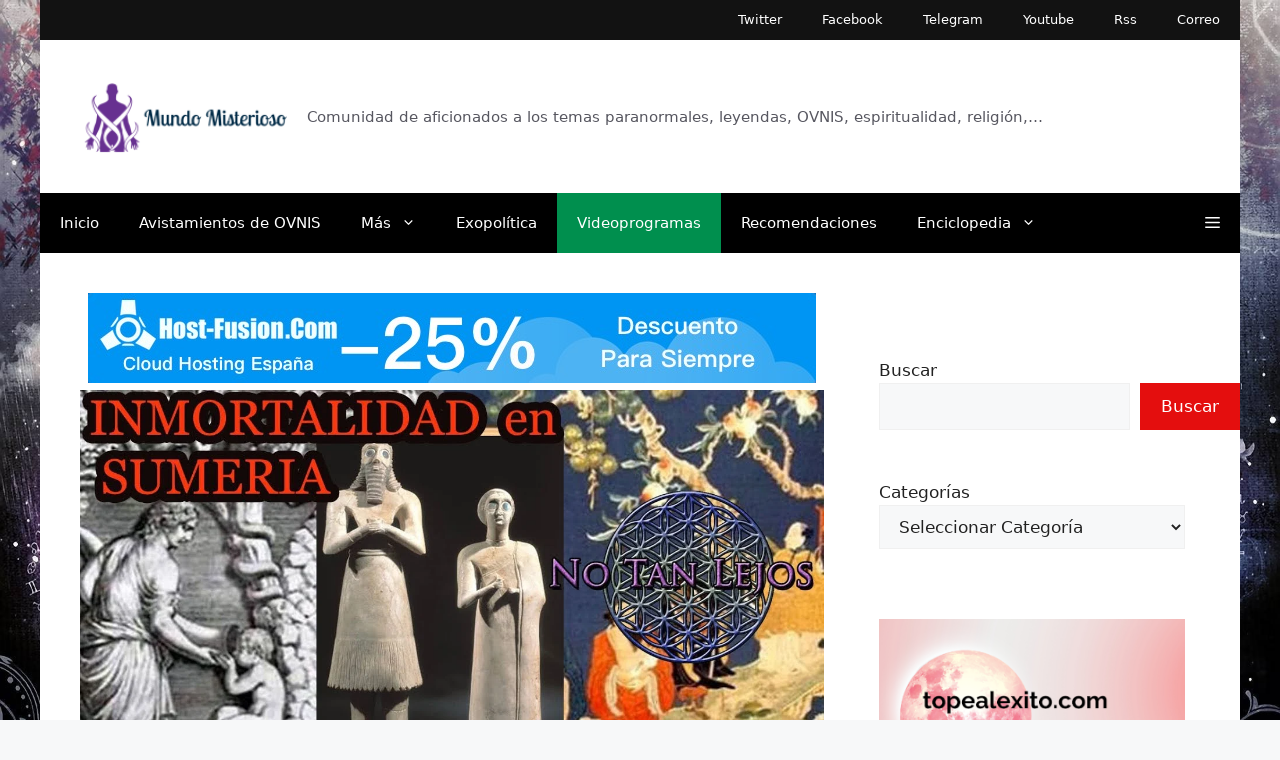

--- FILE ---
content_type: text/html; charset=UTF-8
request_url: https://mundomisterioso.net/2018/05/inmortalidad-en-sumeria-y-otras-civilizaciones.html
body_size: 38529
content:
<!DOCTYPE html><html lang="es" prefix="og: https://ogp.me/ns#"><head><script data-no-optimize="1" type="72c9b7ee5beed38a25ae91d1-text/javascript">var litespeed_docref=sessionStorage.getItem("litespeed_docref");litespeed_docref&&(Object.defineProperty(document,"referrer",{get:function(){return litespeed_docref}}),sessionStorage.removeItem("litespeed_docref"));</script> <meta charset="UTF-8"><link rel="manifest" href="/superpwa-manifest.json"><link rel="prefetch" href="/superpwa-manifest.json"><meta name="theme-color" content="#D5E0EB"><meta name="viewport" content="width=device-width, initial-scale=1"><title>INMORTALIDAD En SUMERIA Y Otras CIVILIZACIONES | Mundo Misterioso</title><meta name="description" content="https://www.youtube.com/watch?v=7VDijr-dijM"/><meta name="robots" content="follow, index, noarchive, max-snippet:-1, max-video-preview:-1, max-image-preview:large"/><link rel="canonical" href="https://mundomisterioso.net/2018/05/inmortalidad-en-sumeria-y-otras-civilizaciones.html" /><meta property="og:locale" content="es_ES" /><meta property="og:type" content="article" /><meta property="og:title" content="INMORTALIDAD En SUMERIA Y Otras CIVILIZACIONES | Mundo Misterioso" /><meta property="og:description" content="https://www.youtube.com/watch?v=7VDijr-dijM" /><meta property="og:url" content="https://mundomisterioso.net/2018/05/inmortalidad-en-sumeria-y-otras-civilizaciones.html" /><meta property="og:site_name" content="Mundo Misterioso" /><meta property="article:publisher" content="https://facebook.com/Mundo-Misterioso-208440145835667/" /><meta property="article:tag" content="aliens" /><meta property="article:tag" content="annunakis" /><meta property="article:tag" content="Egipto" /><meta property="article:tag" content="Extraterrestres" /><meta property="article:tag" content="extraterrestres ancestrales" /><meta property="article:tag" content="India" /><meta property="article:tag" content="inmortalidad" /><meta property="article:tag" content="sumeria" /><meta property="article:tag" content="teoria antiguos astronautas" /><meta property="article:tag" content="vedas" /><meta property="article:section" content="Videoprogramas" /><meta property="og:updated_time" content="2023-03-13T17:33:58+01:00" /><meta property="og:image" content="https://i0.wp.com/mundomisterioso.net/wp-content/uploads/2018/05/inmortalidad-en-sumeria-y-otras-civilizaciones.jpg" /><meta property="og:image:secure_url" content="https://i0.wp.com/mundomisterioso.net/wp-content/uploads/2018/05/inmortalidad-en-sumeria-y-otras-civilizaciones.jpg" /><meta property="og:image:width" content="1280" /><meta property="og:image:height" content="720" /><meta property="og:image:alt" content="INMORTALIDAD en SUMERIA y otras CIVILIZACIONES" /><meta property="og:image:type" content="image/jpeg" /><meta property="article:published_time" content="2018-05-26T00:10:10+02:00" /><meta property="article:modified_time" content="2023-03-13T17:33:58+01:00" /><meta name="twitter:card" content="summary_large_image" /><meta name="twitter:title" content="INMORTALIDAD En SUMERIA Y Otras CIVILIZACIONES | Mundo Misterioso" /><meta name="twitter:description" content="https://www.youtube.com/watch?v=7VDijr-dijM" /><meta name="twitter:site" content="@mundomisterioso" /><meta name="twitter:creator" content="@mundomisterioso" /><meta name="twitter:image" content="https://i0.wp.com/mundomisterioso.net/wp-content/uploads/2018/05/inmortalidad-en-sumeria-y-otras-civilizaciones.jpg" /> <script type="application/ld+json" class="rank-math-schema">{"@context":"https://schema.org","@graph":[{"@type":"Organization","@id":"https://mundomisterioso.net/#organization","name":"Misterioso Mundo","sameAs":["https://facebook.com/Mundo-Misterioso-208440145835667/","https://twitter.com/mundomisterioso"],"logo":{"@type":"ImageObject","@id":"https://mundomisterioso.net/#logo","url":"https://mundomisterioso.net/wp-content/uploads/2022/10/cropped-mundologo2.png","contentUrl":"https://mundomisterioso.net/wp-content/uploads/2022/10/cropped-mundologo2.png","caption":"Mundo Misterioso","inLanguage":"es","width":"198","height":"69"}},{"@type":"WebSite","@id":"https://mundomisterioso.net/#website","url":"https://mundomisterioso.net","name":"Mundo Misterioso","alternateName":"MundoMisterioso","publisher":{"@id":"https://mundomisterioso.net/#organization"},"inLanguage":"es"},{"@type":"ImageObject","@id":"https://i0.wp.com/mundomisterioso.net/wp-content/uploads/2018/05/inmortalidad-en-sumeria-y-otras-civilizaciones.jpg?fit=1280%2C720&amp;ssl=1","url":"https://i0.wp.com/mundomisterioso.net/wp-content/uploads/2018/05/inmortalidad-en-sumeria-y-otras-civilizaciones.jpg?fit=1280%2C720&amp;ssl=1","width":"1280","height":"720","caption":"INMORTALIDAD en SUMERIA y otras CIVILIZACIONES","inLanguage":"es"},{"@type":"WebPage","@id":"https://mundomisterioso.net/2018/05/inmortalidad-en-sumeria-y-otras-civilizaciones.html#webpage","url":"https://mundomisterioso.net/2018/05/inmortalidad-en-sumeria-y-otras-civilizaciones.html","name":"INMORTALIDAD En SUMERIA Y Otras CIVILIZACIONES | Mundo Misterioso","datePublished":"2018-05-26T00:10:10+02:00","dateModified":"2023-03-13T17:33:58+01:00","isPartOf":{"@id":"https://mundomisterioso.net/#website"},"primaryImageOfPage":{"@id":"https://i0.wp.com/mundomisterioso.net/wp-content/uploads/2018/05/inmortalidad-en-sumeria-y-otras-civilizaciones.jpg?fit=1280%2C720&amp;ssl=1"},"inLanguage":"es"},{"@type":"Person","@id":"https://mundomisterioso.net/author/db9089fe00350d0a","name":"No Tan Lejos","url":"https://mundomisterioso.net/author/db9089fe00350d0a","image":{"@type":"ImageObject","@id":"https://mundomisterioso.net/wp-content/litespeed/avatar/5142d2202aeccbbdd2660f111edeb56a.jpg?ver=1769600339","url":"https://mundomisterioso.net/wp-content/litespeed/avatar/5142d2202aeccbbdd2660f111edeb56a.jpg?ver=1769600339","caption":"No Tan Lejos","inLanguage":"es"},"worksFor":{"@id":"https://mundomisterioso.net/#organization"}},{"@type":"BlogPosting","headline":"INMORTALIDAD En SUMERIA Y Otras CIVILIZACIONES | Mundo Misterioso","datePublished":"2018-05-26T00:10:10+02:00","dateModified":"2023-03-13T17:33:58+01:00","articleSection":"Videoprogramas","author":{"@id":"https://mundomisterioso.net/author/db9089fe00350d0a","name":"No Tan Lejos"},"publisher":{"@id":"https://mundomisterioso.net/#organization"},"description":"https://www.youtube.com/watch?v=7VDijr-dijM","name":"INMORTALIDAD En SUMERIA Y Otras CIVILIZACIONES | Mundo Misterioso","@id":"https://mundomisterioso.net/2018/05/inmortalidad-en-sumeria-y-otras-civilizaciones.html#richSnippet","isPartOf":{"@id":"https://mundomisterioso.net/2018/05/inmortalidad-en-sumeria-y-otras-civilizaciones.html#webpage"},"image":{"@id":"https://i0.wp.com/mundomisterioso.net/wp-content/uploads/2018/05/inmortalidad-en-sumeria-y-otras-civilizaciones.jpg?fit=1280%2C720&amp;ssl=1"},"inLanguage":"es","mainEntityOfPage":{"@id":"https://mundomisterioso.net/2018/05/inmortalidad-en-sumeria-y-otras-civilizaciones.html#webpage"}}]}</script> <link rel='dns-prefetch' href='//secure.gravatar.com' /><link rel='dns-prefetch' href='//stats.wp.com' /><link rel='dns-prefetch' href='//widgets.wp.com' /><link rel='dns-prefetch' href='//s0.wp.com' /><link rel='dns-prefetch' href='//0.gravatar.com' /><link rel='dns-prefetch' href='//1.gravatar.com' /><link rel='dns-prefetch' href='//2.gravatar.com' /><link rel='dns-prefetch' href='//v0.wordpress.com' /><link rel='dns-prefetch' href='//jetpack.wordpress.com' /><link rel='dns-prefetch' href='//public-api.wordpress.com' /><link rel='dns-prefetch' href='//connect.facebook.net' /><link rel='dns-prefetch' href='//facebook.com' /><link rel='dns-prefetch' href='//fonts.googleapis.com' /><link rel='dns-prefetch' href='//fonts.gstatic.com' /><link rel='dns-prefetch' href='//google.co.uk' /><link rel='dns-prefetch' href='//google.com' /><link rel='dns-prefetch' href='//googleads.g.doubleclick.net' /><link rel='dns-prefetch' href='//googleadservices.com' /><link rel='dns-prefetch' href='//googletagmanager.com' /><link rel='preconnect' href='//i0.wp.com' /><link rel='preconnect' href='//c0.wp.com' /><link rel="alternate" type="application/rss+xml" title="Mundo Misterioso &raquo; Feed" href="https://mundomisterioso.net/feed" /><link rel="alternate" type="application/rss+xml" title="Mundo Misterioso &raquo; Feed de los comentarios" href="https://mundomisterioso.net/comments/feed" /><link rel="alternate" type="application/rss+xml" title="Mundo Misterioso &raquo; Comentario INMORTALIDAD en SUMERIA y otras CIVILIZACIONES del feed" href="https://mundomisterioso.net/2018/05/inmortalidad-en-sumeria-y-otras-civilizaciones.html/feed" /><link rel="alternate" title="oEmbed (JSON)" type="application/json+oembed" href="https://mundomisterioso.net/wp-json/oembed/1.0/embed?url=https%3A%2F%2Fmundomisterioso.net%2F2018%2F05%2Finmortalidad-en-sumeria-y-otras-civilizaciones.html" /><link rel="alternate" title="oEmbed (XML)" type="text/xml+oembed" href="https://mundomisterioso.net/wp-json/oembed/1.0/embed?url=https%3A%2F%2Fmundomisterioso.net%2F2018%2F05%2Finmortalidad-en-sumeria-y-otras-civilizaciones.html&#038;format=xml" /><style id='wp-img-auto-sizes-contain-inline-css'>img:is([sizes=auto i],[sizes^="auto," i]){contain-intrinsic-size:3000px 1500px}
/*# sourceURL=wp-img-auto-sizes-contain-inline-css */</style><link data-optimized="2" rel="stylesheet" href="https://mundomisterioso.net/wp-content/litespeed/css/758faf3074a755ab13d64576bdad15ce.css?ver=ee884" /><link rel='stylesheet' id='jetpack_related-posts-css' href='https://c0.wp.com/p/jetpack/15.4/modules/related-posts/related-posts.css' media='all' /><link rel='stylesheet' id='wp-block-library-css' href='https://c0.wp.com/c/6.9/wp-includes/css/dist/block-library/style.min.css' media='all' /><style id='wp-block-button-inline-css'>.wp-block-button__link{align-content:center;box-sizing:border-box;cursor:pointer;display:inline-block;height:100%;text-align:center;word-break:break-word}.wp-block-button__link.aligncenter{text-align:center}.wp-block-button__link.alignright{text-align:right}:where(.wp-block-button__link){border-radius:9999px;box-shadow:none;padding:calc(.667em + 2px) calc(1.333em + 2px);text-decoration:none}.wp-block-button[style*=text-decoration] .wp-block-button__link{text-decoration:inherit}.wp-block-buttons>.wp-block-button.has-custom-width{max-width:none}.wp-block-buttons>.wp-block-button.has-custom-width .wp-block-button__link{width:100%}.wp-block-buttons>.wp-block-button.has-custom-font-size .wp-block-button__link{font-size:inherit}.wp-block-buttons>.wp-block-button.wp-block-button__width-25{width:calc(25% - var(--wp--style--block-gap, .5em)*.75)}.wp-block-buttons>.wp-block-button.wp-block-button__width-50{width:calc(50% - var(--wp--style--block-gap, .5em)*.5)}.wp-block-buttons>.wp-block-button.wp-block-button__width-75{width:calc(75% - var(--wp--style--block-gap, .5em)*.25)}.wp-block-buttons>.wp-block-button.wp-block-button__width-100{flex-basis:100%;width:100%}.wp-block-buttons.is-vertical>.wp-block-button.wp-block-button__width-25{width:25%}.wp-block-buttons.is-vertical>.wp-block-button.wp-block-button__width-50{width:50%}.wp-block-buttons.is-vertical>.wp-block-button.wp-block-button__width-75{width:75%}.wp-block-button.is-style-squared,.wp-block-button__link.wp-block-button.is-style-squared{border-radius:0}.wp-block-button.no-border-radius,.wp-block-button__link.no-border-radius{border-radius:0!important}:root :where(.wp-block-button .wp-block-button__link.is-style-outline),:root :where(.wp-block-button.is-style-outline>.wp-block-button__link){border:2px solid;padding:.667em 1.333em}:root :where(.wp-block-button .wp-block-button__link.is-style-outline:not(.has-text-color)),:root :where(.wp-block-button.is-style-outline>.wp-block-button__link:not(.has-text-color)){color:currentColor}:root :where(.wp-block-button .wp-block-button__link.is-style-outline:not(.has-background)),:root :where(.wp-block-button.is-style-outline>.wp-block-button__link:not(.has-background)){background-color:initial;background-image:none}
/*# sourceURL=https://c0.wp.com/c/6.9/wp-includes/blocks/button/style.min.css */</style><style id='wp-block-categories-inline-css'>.wp-block-categories{box-sizing:border-box}.wp-block-categories.alignleft{margin-right:2em}.wp-block-categories.alignright{margin-left:2em}.wp-block-categories.wp-block-categories-dropdown.aligncenter{text-align:center}.wp-block-categories .wp-block-categories__label{display:block;width:100%}
/*# sourceURL=https://c0.wp.com/c/6.9/wp-includes/blocks/categories/style.min.css */</style><style id='wp-block-heading-inline-css'>h1:where(.wp-block-heading).has-background,h2:where(.wp-block-heading).has-background,h3:where(.wp-block-heading).has-background,h4:where(.wp-block-heading).has-background,h5:where(.wp-block-heading).has-background,h6:where(.wp-block-heading).has-background{padding:1.25em 2.375em}h1.has-text-align-left[style*=writing-mode]:where([style*=vertical-lr]),h1.has-text-align-right[style*=writing-mode]:where([style*=vertical-rl]),h2.has-text-align-left[style*=writing-mode]:where([style*=vertical-lr]),h2.has-text-align-right[style*=writing-mode]:where([style*=vertical-rl]),h3.has-text-align-left[style*=writing-mode]:where([style*=vertical-lr]),h3.has-text-align-right[style*=writing-mode]:where([style*=vertical-rl]),h4.has-text-align-left[style*=writing-mode]:where([style*=vertical-lr]),h4.has-text-align-right[style*=writing-mode]:where([style*=vertical-rl]),h5.has-text-align-left[style*=writing-mode]:where([style*=vertical-lr]),h5.has-text-align-right[style*=writing-mode]:where([style*=vertical-rl]),h6.has-text-align-left[style*=writing-mode]:where([style*=vertical-lr]),h6.has-text-align-right[style*=writing-mode]:where([style*=vertical-rl]){rotate:180deg}
/*# sourceURL=https://c0.wp.com/c/6.9/wp-includes/blocks/heading/style.min.css */</style><style id='wp-block-image-inline-css'>.wp-block-image>a,.wp-block-image>figure>a{display:inline-block}.wp-block-image img{box-sizing:border-box;height:auto;max-width:100%;vertical-align:bottom}@media not (prefers-reduced-motion){.wp-block-image img.hide{visibility:hidden}.wp-block-image img.show{animation:show-content-image .4s}}.wp-block-image[style*=border-radius] img,.wp-block-image[style*=border-radius]>a{border-radius:inherit}.wp-block-image.has-custom-border img{box-sizing:border-box}.wp-block-image.aligncenter{text-align:center}.wp-block-image.alignfull>a,.wp-block-image.alignwide>a{width:100%}.wp-block-image.alignfull img,.wp-block-image.alignwide img{height:auto;width:100%}.wp-block-image .aligncenter,.wp-block-image .alignleft,.wp-block-image .alignright,.wp-block-image.aligncenter,.wp-block-image.alignleft,.wp-block-image.alignright{display:table}.wp-block-image .aligncenter>figcaption,.wp-block-image .alignleft>figcaption,.wp-block-image .alignright>figcaption,.wp-block-image.aligncenter>figcaption,.wp-block-image.alignleft>figcaption,.wp-block-image.alignright>figcaption{caption-side:bottom;display:table-caption}.wp-block-image .alignleft{float:left;margin:.5em 1em .5em 0}.wp-block-image .alignright{float:right;margin:.5em 0 .5em 1em}.wp-block-image .aligncenter{margin-left:auto;margin-right:auto}.wp-block-image :where(figcaption){margin-bottom:1em;margin-top:.5em}.wp-block-image.is-style-circle-mask img{border-radius:9999px}@supports ((-webkit-mask-image:none) or (mask-image:none)) or (-webkit-mask-image:none){.wp-block-image.is-style-circle-mask img{border-radius:0;-webkit-mask-image:url('data:image/svg+xml;utf8,<svg viewBox="0 0 100 100" xmlns="http://www.w3.org/2000/svg"><circle cx="50" cy="50" r="50"/></svg>');mask-image:url('data:image/svg+xml;utf8,<svg viewBox="0 0 100 100" xmlns="http://www.w3.org/2000/svg"><circle cx="50" cy="50" r="50"/></svg>');mask-mode:alpha;-webkit-mask-position:center;mask-position:center;-webkit-mask-repeat:no-repeat;mask-repeat:no-repeat;-webkit-mask-size:contain;mask-size:contain}}:root :where(.wp-block-image.is-style-rounded img,.wp-block-image .is-style-rounded img){border-radius:9999px}.wp-block-image figure{margin:0}.wp-lightbox-container{display:flex;flex-direction:column;position:relative}.wp-lightbox-container img{cursor:zoom-in}.wp-lightbox-container img:hover+button{opacity:1}.wp-lightbox-container button{align-items:center;backdrop-filter:blur(16px) saturate(180%);background-color:#5a5a5a40;border:none;border-radius:4px;cursor:zoom-in;display:flex;height:20px;justify-content:center;opacity:0;padding:0;position:absolute;right:16px;text-align:center;top:16px;width:20px;z-index:100}@media not (prefers-reduced-motion){.wp-lightbox-container button{transition:opacity .2s ease}}.wp-lightbox-container button:focus-visible{outline:3px auto #5a5a5a40;outline:3px auto -webkit-focus-ring-color;outline-offset:3px}.wp-lightbox-container button:hover{cursor:pointer;opacity:1}.wp-lightbox-container button:focus{opacity:1}.wp-lightbox-container button:focus,.wp-lightbox-container button:hover,.wp-lightbox-container button:not(:hover):not(:active):not(.has-background){background-color:#5a5a5a40;border:none}.wp-lightbox-overlay{box-sizing:border-box;cursor:zoom-out;height:100vh;left:0;overflow:hidden;position:fixed;top:0;visibility:hidden;width:100%;z-index:100000}.wp-lightbox-overlay .close-button{align-items:center;cursor:pointer;display:flex;justify-content:center;min-height:40px;min-width:40px;padding:0;position:absolute;right:calc(env(safe-area-inset-right) + 16px);top:calc(env(safe-area-inset-top) + 16px);z-index:5000000}.wp-lightbox-overlay .close-button:focus,.wp-lightbox-overlay .close-button:hover,.wp-lightbox-overlay .close-button:not(:hover):not(:active):not(.has-background){background:none;border:none}.wp-lightbox-overlay .lightbox-image-container{height:var(--wp--lightbox-container-height);left:50%;overflow:hidden;position:absolute;top:50%;transform:translate(-50%,-50%);transform-origin:top left;width:var(--wp--lightbox-container-width);z-index:9999999999}.wp-lightbox-overlay .wp-block-image{align-items:center;box-sizing:border-box;display:flex;height:100%;justify-content:center;margin:0;position:relative;transform-origin:0 0;width:100%;z-index:3000000}.wp-lightbox-overlay .wp-block-image img{height:var(--wp--lightbox-image-height);min-height:var(--wp--lightbox-image-height);min-width:var(--wp--lightbox-image-width);width:var(--wp--lightbox-image-width)}.wp-lightbox-overlay .wp-block-image figcaption{display:none}.wp-lightbox-overlay button{background:none;border:none}.wp-lightbox-overlay .scrim{background-color:#fff;height:100%;opacity:.9;position:absolute;width:100%;z-index:2000000}.wp-lightbox-overlay.active{visibility:visible}@media not (prefers-reduced-motion){.wp-lightbox-overlay.active{animation:turn-on-visibility .25s both}.wp-lightbox-overlay.active img{animation:turn-on-visibility .35s both}.wp-lightbox-overlay.show-closing-animation:not(.active){animation:turn-off-visibility .35s both}.wp-lightbox-overlay.show-closing-animation:not(.active) img{animation:turn-off-visibility .25s both}.wp-lightbox-overlay.zoom.active{animation:none;opacity:1;visibility:visible}.wp-lightbox-overlay.zoom.active .lightbox-image-container{animation:lightbox-zoom-in .4s}.wp-lightbox-overlay.zoom.active .lightbox-image-container img{animation:none}.wp-lightbox-overlay.zoom.active .scrim{animation:turn-on-visibility .4s forwards}.wp-lightbox-overlay.zoom.show-closing-animation:not(.active){animation:none}.wp-lightbox-overlay.zoom.show-closing-animation:not(.active) .lightbox-image-container{animation:lightbox-zoom-out .4s}.wp-lightbox-overlay.zoom.show-closing-animation:not(.active) .lightbox-image-container img{animation:none}.wp-lightbox-overlay.zoom.show-closing-animation:not(.active) .scrim{animation:turn-off-visibility .4s forwards}}@keyframes show-content-image{0%{visibility:hidden}99%{visibility:hidden}to{visibility:visible}}@keyframes turn-on-visibility{0%{opacity:0}to{opacity:1}}@keyframes turn-off-visibility{0%{opacity:1;visibility:visible}99%{opacity:0;visibility:visible}to{opacity:0;visibility:hidden}}@keyframes lightbox-zoom-in{0%{transform:translate(calc((-100vw + var(--wp--lightbox-scrollbar-width))/2 + var(--wp--lightbox-initial-left-position)),calc(-50vh + var(--wp--lightbox-initial-top-position))) scale(var(--wp--lightbox-scale))}to{transform:translate(-50%,-50%) scale(1)}}@keyframes lightbox-zoom-out{0%{transform:translate(-50%,-50%) scale(1);visibility:visible}99%{visibility:visible}to{transform:translate(calc((-100vw + var(--wp--lightbox-scrollbar-width))/2 + var(--wp--lightbox-initial-left-position)),calc(-50vh + var(--wp--lightbox-initial-top-position))) scale(var(--wp--lightbox-scale));visibility:hidden}}
/*# sourceURL=https://c0.wp.com/c/6.9/wp-includes/blocks/image/style.min.css */</style><style id='wp-block-latest-comments-inline-css'>ol.wp-block-latest-comments{box-sizing:border-box;margin-left:0}:where(.wp-block-latest-comments:not([style*=line-height] .wp-block-latest-comments__comment)){line-height:1.1}:where(.wp-block-latest-comments:not([style*=line-height] .wp-block-latest-comments__comment-excerpt p)){line-height:1.8}.has-dates :where(.wp-block-latest-comments:not([style*=line-height])),.has-excerpts :where(.wp-block-latest-comments:not([style*=line-height])){line-height:1.5}.wp-block-latest-comments .wp-block-latest-comments{padding-left:0}.wp-block-latest-comments__comment{list-style:none;margin-bottom:1em}.has-avatars .wp-block-latest-comments__comment{list-style:none;min-height:2.25em}.has-avatars .wp-block-latest-comments__comment .wp-block-latest-comments__comment-excerpt,.has-avatars .wp-block-latest-comments__comment .wp-block-latest-comments__comment-meta{margin-left:3.25em}.wp-block-latest-comments__comment-excerpt p{font-size:.875em;margin:.36em 0 1.4em}.wp-block-latest-comments__comment-date{display:block;font-size:.75em}.wp-block-latest-comments .avatar,.wp-block-latest-comments__comment-avatar{border-radius:1.5em;display:block;float:left;height:2.5em;margin-right:.75em;width:2.5em}.wp-block-latest-comments[class*=-font-size] a,.wp-block-latest-comments[style*=font-size] a{font-size:inherit}
/*# sourceURL=https://c0.wp.com/c/6.9/wp-includes/blocks/latest-comments/style.min.css */</style><style id='wp-block-latest-posts-inline-css'>.wp-block-latest-posts{box-sizing:border-box}.wp-block-latest-posts.alignleft{margin-right:2em}.wp-block-latest-posts.alignright{margin-left:2em}.wp-block-latest-posts.wp-block-latest-posts__list{list-style:none}.wp-block-latest-posts.wp-block-latest-posts__list li{clear:both;overflow-wrap:break-word}.wp-block-latest-posts.is-grid{display:flex;flex-wrap:wrap}.wp-block-latest-posts.is-grid li{margin:0 1.25em 1.25em 0;width:100%}@media (min-width:600px){.wp-block-latest-posts.columns-2 li{width:calc(50% - .625em)}.wp-block-latest-posts.columns-2 li:nth-child(2n){margin-right:0}.wp-block-latest-posts.columns-3 li{width:calc(33.33333% - .83333em)}.wp-block-latest-posts.columns-3 li:nth-child(3n){margin-right:0}.wp-block-latest-posts.columns-4 li{width:calc(25% - .9375em)}.wp-block-latest-posts.columns-4 li:nth-child(4n){margin-right:0}.wp-block-latest-posts.columns-5 li{width:calc(20% - 1em)}.wp-block-latest-posts.columns-5 li:nth-child(5n){margin-right:0}.wp-block-latest-posts.columns-6 li{width:calc(16.66667% - 1.04167em)}.wp-block-latest-posts.columns-6 li:nth-child(6n){margin-right:0}}:root :where(.wp-block-latest-posts.is-grid){padding:0}:root :where(.wp-block-latest-posts.wp-block-latest-posts__list){padding-left:0}.wp-block-latest-posts__post-author,.wp-block-latest-posts__post-date{display:block;font-size:.8125em}.wp-block-latest-posts__post-excerpt,.wp-block-latest-posts__post-full-content{margin-bottom:1em;margin-top:.5em}.wp-block-latest-posts__featured-image a{display:inline-block}.wp-block-latest-posts__featured-image img{height:auto;max-width:100%;width:auto}.wp-block-latest-posts__featured-image.alignleft{float:left;margin-right:1em}.wp-block-latest-posts__featured-image.alignright{float:right;margin-left:1em}.wp-block-latest-posts__featured-image.aligncenter{margin-bottom:1em;text-align:center}
/*# sourceURL=https://c0.wp.com/c/6.9/wp-includes/blocks/latest-posts/style.min.css */</style><style id='wp-block-buttons-inline-css'>.wp-block-buttons{box-sizing:border-box}.wp-block-buttons.is-vertical{flex-direction:column}.wp-block-buttons.is-vertical>.wp-block-button:last-child{margin-bottom:0}.wp-block-buttons>.wp-block-button{display:inline-block;margin:0}.wp-block-buttons.is-content-justification-left{justify-content:flex-start}.wp-block-buttons.is-content-justification-left.is-vertical{align-items:flex-start}.wp-block-buttons.is-content-justification-center{justify-content:center}.wp-block-buttons.is-content-justification-center.is-vertical{align-items:center}.wp-block-buttons.is-content-justification-right{justify-content:flex-end}.wp-block-buttons.is-content-justification-right.is-vertical{align-items:flex-end}.wp-block-buttons.is-content-justification-space-between{justify-content:space-between}.wp-block-buttons.aligncenter{text-align:center}.wp-block-buttons:not(.is-content-justification-space-between,.is-content-justification-right,.is-content-justification-left,.is-content-justification-center) .wp-block-button.aligncenter{margin-left:auto;margin-right:auto;width:100%}.wp-block-buttons[style*=text-decoration] .wp-block-button,.wp-block-buttons[style*=text-decoration] .wp-block-button__link{text-decoration:inherit}.wp-block-buttons.has-custom-font-size .wp-block-button__link{font-size:inherit}.wp-block-buttons .wp-block-button__link{width:100%}.wp-block-button.aligncenter{text-align:center}
/*# sourceURL=https://c0.wp.com/c/6.9/wp-includes/blocks/buttons/style.min.css */</style><style id='wp-block-search-inline-css'>.wp-block-search__button{margin-left:10px;word-break:normal}.wp-block-search__button.has-icon{line-height:0}.wp-block-search__button svg{height:1.25em;min-height:24px;min-width:24px;width:1.25em;fill:currentColor;vertical-align:text-bottom}:where(.wp-block-search__button){border:1px solid #ccc;padding:6px 10px}.wp-block-search__inside-wrapper{display:flex;flex:auto;flex-wrap:nowrap;max-width:100%}.wp-block-search__label{width:100%}.wp-block-search.wp-block-search__button-only .wp-block-search__button{box-sizing:border-box;display:flex;flex-shrink:0;justify-content:center;margin-left:0;max-width:100%}.wp-block-search.wp-block-search__button-only .wp-block-search__inside-wrapper{min-width:0!important;transition-property:width}.wp-block-search.wp-block-search__button-only .wp-block-search__input{flex-basis:100%;transition-duration:.3s}.wp-block-search.wp-block-search__button-only.wp-block-search__searchfield-hidden,.wp-block-search.wp-block-search__button-only.wp-block-search__searchfield-hidden .wp-block-search__inside-wrapper{overflow:hidden}.wp-block-search.wp-block-search__button-only.wp-block-search__searchfield-hidden .wp-block-search__input{border-left-width:0!important;border-right-width:0!important;flex-basis:0;flex-grow:0;margin:0;min-width:0!important;padding-left:0!important;padding-right:0!important;width:0!important}:where(.wp-block-search__input){appearance:none;border:1px solid #949494;flex-grow:1;font-family:inherit;font-size:inherit;font-style:inherit;font-weight:inherit;letter-spacing:inherit;line-height:inherit;margin-left:0;margin-right:0;min-width:3rem;padding:8px;text-decoration:unset!important;text-transform:inherit}:where(.wp-block-search__button-inside .wp-block-search__inside-wrapper){background-color:#fff;border:1px solid #949494;box-sizing:border-box;padding:4px}:where(.wp-block-search__button-inside .wp-block-search__inside-wrapper) .wp-block-search__input{border:none;border-radius:0;padding:0 4px}:where(.wp-block-search__button-inside .wp-block-search__inside-wrapper) .wp-block-search__input:focus{outline:none}:where(.wp-block-search__button-inside .wp-block-search__inside-wrapper) :where(.wp-block-search__button){padding:4px 8px}.wp-block-search.aligncenter .wp-block-search__inside-wrapper{margin:auto}.wp-block[data-align=right] .wp-block-search.wp-block-search__button-only .wp-block-search__inside-wrapper{float:right}
/*# sourceURL=https://c0.wp.com/c/6.9/wp-includes/blocks/search/style.min.css */</style><style id='wp-block-group-inline-css'>.wp-block-group{box-sizing:border-box}:where(.wp-block-group.wp-block-group-is-layout-constrained){position:relative}
/*# sourceURL=https://c0.wp.com/c/6.9/wp-includes/blocks/group/style.min.css */</style><style id='wp-block-paragraph-inline-css'>.is-small-text{font-size:.875em}.is-regular-text{font-size:1em}.is-large-text{font-size:2.25em}.is-larger-text{font-size:3em}.has-drop-cap:not(:focus):first-letter{float:left;font-size:8.4em;font-style:normal;font-weight:100;line-height:.68;margin:.05em .1em 0 0;text-transform:uppercase}body.rtl .has-drop-cap:not(:focus):first-letter{float:none;margin-left:.1em}p.has-drop-cap.has-background{overflow:hidden}:root :where(p.has-background){padding:1.25em 2.375em}:where(p.has-text-color:not(.has-link-color)) a{color:inherit}p.has-text-align-left[style*="writing-mode:vertical-lr"],p.has-text-align-right[style*="writing-mode:vertical-rl"]{rotate:180deg}
/*# sourceURL=https://c0.wp.com/c/6.9/wp-includes/blocks/paragraph/style.min.css */</style><style id='wp-block-separator-inline-css'>@charset "UTF-8";.wp-block-separator{border:none;border-top:2px solid}:root :where(.wp-block-separator.is-style-dots){height:auto;line-height:1;text-align:center}:root :where(.wp-block-separator.is-style-dots):before{color:currentColor;content:"···";font-family:serif;font-size:1.5em;letter-spacing:2em;padding-left:2em}.wp-block-separator.is-style-dots{background:none!important;border:none!important}
/*# sourceURL=https://c0.wp.com/c/6.9/wp-includes/blocks/separator/style.min.css */</style><style id='global-styles-inline-css'>:root{--wp--preset--aspect-ratio--square: 1;--wp--preset--aspect-ratio--4-3: 4/3;--wp--preset--aspect-ratio--3-4: 3/4;--wp--preset--aspect-ratio--3-2: 3/2;--wp--preset--aspect-ratio--2-3: 2/3;--wp--preset--aspect-ratio--16-9: 16/9;--wp--preset--aspect-ratio--9-16: 9/16;--wp--preset--color--black: #000000;--wp--preset--color--cyan-bluish-gray: #abb8c3;--wp--preset--color--white: #ffffff;--wp--preset--color--pale-pink: #f78da7;--wp--preset--color--vivid-red: #cf2e2e;--wp--preset--color--luminous-vivid-orange: #ff6900;--wp--preset--color--luminous-vivid-amber: #fcb900;--wp--preset--color--light-green-cyan: #7bdcb5;--wp--preset--color--vivid-green-cyan: #00d084;--wp--preset--color--pale-cyan-blue: #8ed1fc;--wp--preset--color--vivid-cyan-blue: #0693e3;--wp--preset--color--vivid-purple: #9b51e0;--wp--preset--color--contrast: var(--contrast);--wp--preset--color--contrast-2: var(--contrast-2);--wp--preset--color--contrast-3: var(--contrast-3);--wp--preset--color--base: var(--base);--wp--preset--color--base-2: var(--base-2);--wp--preset--color--base-3: var(--base-3);--wp--preset--color--accent: var(--accent);--wp--preset--gradient--vivid-cyan-blue-to-vivid-purple: linear-gradient(135deg,rgb(6,147,227) 0%,rgb(155,81,224) 100%);--wp--preset--gradient--light-green-cyan-to-vivid-green-cyan: linear-gradient(135deg,rgb(122,220,180) 0%,rgb(0,208,130) 100%);--wp--preset--gradient--luminous-vivid-amber-to-luminous-vivid-orange: linear-gradient(135deg,rgb(252,185,0) 0%,rgb(255,105,0) 100%);--wp--preset--gradient--luminous-vivid-orange-to-vivid-red: linear-gradient(135deg,rgb(255,105,0) 0%,rgb(207,46,46) 100%);--wp--preset--gradient--very-light-gray-to-cyan-bluish-gray: linear-gradient(135deg,rgb(238,238,238) 0%,rgb(169,184,195) 100%);--wp--preset--gradient--cool-to-warm-spectrum: linear-gradient(135deg,rgb(74,234,220) 0%,rgb(151,120,209) 20%,rgb(207,42,186) 40%,rgb(238,44,130) 60%,rgb(251,105,98) 80%,rgb(254,248,76) 100%);--wp--preset--gradient--blush-light-purple: linear-gradient(135deg,rgb(255,206,236) 0%,rgb(152,150,240) 100%);--wp--preset--gradient--blush-bordeaux: linear-gradient(135deg,rgb(254,205,165) 0%,rgb(254,45,45) 50%,rgb(107,0,62) 100%);--wp--preset--gradient--luminous-dusk: linear-gradient(135deg,rgb(255,203,112) 0%,rgb(199,81,192) 50%,rgb(65,88,208) 100%);--wp--preset--gradient--pale-ocean: linear-gradient(135deg,rgb(255,245,203) 0%,rgb(182,227,212) 50%,rgb(51,167,181) 100%);--wp--preset--gradient--electric-grass: linear-gradient(135deg,rgb(202,248,128) 0%,rgb(113,206,126) 100%);--wp--preset--gradient--midnight: linear-gradient(135deg,rgb(2,3,129) 0%,rgb(40,116,252) 100%);--wp--preset--font-size--small: 13px;--wp--preset--font-size--medium: 20px;--wp--preset--font-size--large: 36px;--wp--preset--font-size--x-large: 42px;--wp--preset--spacing--20: 0.44rem;--wp--preset--spacing--30: 0.67rem;--wp--preset--spacing--40: 1rem;--wp--preset--spacing--50: 1.5rem;--wp--preset--spacing--60: 2.25rem;--wp--preset--spacing--70: 3.38rem;--wp--preset--spacing--80: 5.06rem;--wp--preset--shadow--natural: 6px 6px 9px rgba(0, 0, 0, 0.2);--wp--preset--shadow--deep: 12px 12px 50px rgba(0, 0, 0, 0.4);--wp--preset--shadow--sharp: 6px 6px 0px rgba(0, 0, 0, 0.2);--wp--preset--shadow--outlined: 6px 6px 0px -3px rgb(255, 255, 255), 6px 6px rgb(0, 0, 0);--wp--preset--shadow--crisp: 6px 6px 0px rgb(0, 0, 0);}:where(.is-layout-flex){gap: 0.5em;}:where(.is-layout-grid){gap: 0.5em;}body .is-layout-flex{display: flex;}.is-layout-flex{flex-wrap: wrap;align-items: center;}.is-layout-flex > :is(*, div){margin: 0;}body .is-layout-grid{display: grid;}.is-layout-grid > :is(*, div){margin: 0;}:where(.wp-block-columns.is-layout-flex){gap: 2em;}:where(.wp-block-columns.is-layout-grid){gap: 2em;}:where(.wp-block-post-template.is-layout-flex){gap: 1.25em;}:where(.wp-block-post-template.is-layout-grid){gap: 1.25em;}.has-black-color{color: var(--wp--preset--color--black) !important;}.has-cyan-bluish-gray-color{color: var(--wp--preset--color--cyan-bluish-gray) !important;}.has-white-color{color: var(--wp--preset--color--white) !important;}.has-pale-pink-color{color: var(--wp--preset--color--pale-pink) !important;}.has-vivid-red-color{color: var(--wp--preset--color--vivid-red) !important;}.has-luminous-vivid-orange-color{color: var(--wp--preset--color--luminous-vivid-orange) !important;}.has-luminous-vivid-amber-color{color: var(--wp--preset--color--luminous-vivid-amber) !important;}.has-light-green-cyan-color{color: var(--wp--preset--color--light-green-cyan) !important;}.has-vivid-green-cyan-color{color: var(--wp--preset--color--vivid-green-cyan) !important;}.has-pale-cyan-blue-color{color: var(--wp--preset--color--pale-cyan-blue) !important;}.has-vivid-cyan-blue-color{color: var(--wp--preset--color--vivid-cyan-blue) !important;}.has-vivid-purple-color{color: var(--wp--preset--color--vivid-purple) !important;}.has-black-background-color{background-color: var(--wp--preset--color--black) !important;}.has-cyan-bluish-gray-background-color{background-color: var(--wp--preset--color--cyan-bluish-gray) !important;}.has-white-background-color{background-color: var(--wp--preset--color--white) !important;}.has-pale-pink-background-color{background-color: var(--wp--preset--color--pale-pink) !important;}.has-vivid-red-background-color{background-color: var(--wp--preset--color--vivid-red) !important;}.has-luminous-vivid-orange-background-color{background-color: var(--wp--preset--color--luminous-vivid-orange) !important;}.has-luminous-vivid-amber-background-color{background-color: var(--wp--preset--color--luminous-vivid-amber) !important;}.has-light-green-cyan-background-color{background-color: var(--wp--preset--color--light-green-cyan) !important;}.has-vivid-green-cyan-background-color{background-color: var(--wp--preset--color--vivid-green-cyan) !important;}.has-pale-cyan-blue-background-color{background-color: var(--wp--preset--color--pale-cyan-blue) !important;}.has-vivid-cyan-blue-background-color{background-color: var(--wp--preset--color--vivid-cyan-blue) !important;}.has-vivid-purple-background-color{background-color: var(--wp--preset--color--vivid-purple) !important;}.has-black-border-color{border-color: var(--wp--preset--color--black) !important;}.has-cyan-bluish-gray-border-color{border-color: var(--wp--preset--color--cyan-bluish-gray) !important;}.has-white-border-color{border-color: var(--wp--preset--color--white) !important;}.has-pale-pink-border-color{border-color: var(--wp--preset--color--pale-pink) !important;}.has-vivid-red-border-color{border-color: var(--wp--preset--color--vivid-red) !important;}.has-luminous-vivid-orange-border-color{border-color: var(--wp--preset--color--luminous-vivid-orange) !important;}.has-luminous-vivid-amber-border-color{border-color: var(--wp--preset--color--luminous-vivid-amber) !important;}.has-light-green-cyan-border-color{border-color: var(--wp--preset--color--light-green-cyan) !important;}.has-vivid-green-cyan-border-color{border-color: var(--wp--preset--color--vivid-green-cyan) !important;}.has-pale-cyan-blue-border-color{border-color: var(--wp--preset--color--pale-cyan-blue) !important;}.has-vivid-cyan-blue-border-color{border-color: var(--wp--preset--color--vivid-cyan-blue) !important;}.has-vivid-purple-border-color{border-color: var(--wp--preset--color--vivid-purple) !important;}.has-vivid-cyan-blue-to-vivid-purple-gradient-background{background: var(--wp--preset--gradient--vivid-cyan-blue-to-vivid-purple) !important;}.has-light-green-cyan-to-vivid-green-cyan-gradient-background{background: var(--wp--preset--gradient--light-green-cyan-to-vivid-green-cyan) !important;}.has-luminous-vivid-amber-to-luminous-vivid-orange-gradient-background{background: var(--wp--preset--gradient--luminous-vivid-amber-to-luminous-vivid-orange) !important;}.has-luminous-vivid-orange-to-vivid-red-gradient-background{background: var(--wp--preset--gradient--luminous-vivid-orange-to-vivid-red) !important;}.has-very-light-gray-to-cyan-bluish-gray-gradient-background{background: var(--wp--preset--gradient--very-light-gray-to-cyan-bluish-gray) !important;}.has-cool-to-warm-spectrum-gradient-background{background: var(--wp--preset--gradient--cool-to-warm-spectrum) !important;}.has-blush-light-purple-gradient-background{background: var(--wp--preset--gradient--blush-light-purple) !important;}.has-blush-bordeaux-gradient-background{background: var(--wp--preset--gradient--blush-bordeaux) !important;}.has-luminous-dusk-gradient-background{background: var(--wp--preset--gradient--luminous-dusk) !important;}.has-pale-ocean-gradient-background{background: var(--wp--preset--gradient--pale-ocean) !important;}.has-electric-grass-gradient-background{background: var(--wp--preset--gradient--electric-grass) !important;}.has-midnight-gradient-background{background: var(--wp--preset--gradient--midnight) !important;}.has-small-font-size{font-size: var(--wp--preset--font-size--small) !important;}.has-medium-font-size{font-size: var(--wp--preset--font-size--medium) !important;}.has-large-font-size{font-size: var(--wp--preset--font-size--large) !important;}.has-x-large-font-size{font-size: var(--wp--preset--font-size--x-large) !important;}
/*# sourceURL=global-styles-inline-css */</style><style id='core-block-supports-inline-css'>.wp-container-core-group-is-layout-bcfe9290 > :where(:not(.alignleft):not(.alignright):not(.alignfull)){max-width:480px;margin-left:auto !important;margin-right:auto !important;}.wp-container-core-group-is-layout-bcfe9290 > .alignwide{max-width:480px;}.wp-container-core-group-is-layout-bcfe9290 .alignfull{max-width:none;}
/*# sourceURL=core-block-supports-inline-css */</style><style id='classic-theme-styles-inline-css'>/*! This file is auto-generated */
.wp-block-button__link{color:#fff;background-color:#32373c;border-radius:9999px;box-shadow:none;text-decoration:none;padding:calc(.667em + 2px) calc(1.333em + 2px);font-size:1.125em}.wp-block-file__button{background:#32373c;color:#fff;text-decoration:none}
/*# sourceURL=/wp-includes/css/classic-themes.min.css */</style><style id='generate-style-inline-css'>body{background-color:var(--base-2);color:var(--contrast);}a{color:var(--accent);}a{text-decoration:underline;}.entry-title a, .site-branding a, a.button, .wp-block-button__link, .main-navigation a{text-decoration:none;}a:hover, a:focus, a:active{color:var(--contrast);}.wp-block-group__inner-container{max-width:1200px;margin-left:auto;margin-right:auto;}.site-header .header-image{width:210px;}.generate-back-to-top{font-size:20px;border-radius:3px;position:fixed;bottom:30px;right:30px;line-height:40px;width:40px;text-align:center;z-index:10;transition:opacity 300ms ease-in-out;opacity:0.1;transform:translateY(1000px);}.generate-back-to-top__show{opacity:1;transform:translateY(0);}:root{--contrast:#222222;--contrast-2:#575760;--contrast-3:#b2b2be;--base:#f0f0f0;--base-2:#f7f8f9;--base-3:#ffffff;--accent:#1e73be;}:root .has-contrast-color{color:var(--contrast);}:root .has-contrast-background-color{background-color:var(--contrast);}:root .has-contrast-2-color{color:var(--contrast-2);}:root .has-contrast-2-background-color{background-color:var(--contrast-2);}:root .has-contrast-3-color{color:var(--contrast-3);}:root .has-contrast-3-background-color{background-color:var(--contrast-3);}:root .has-base-color{color:var(--base);}:root .has-base-background-color{background-color:var(--base);}:root .has-base-2-color{color:var(--base-2);}:root .has-base-2-background-color{background-color:var(--base-2);}:root .has-base-3-color{color:var(--base-3);}:root .has-base-3-background-color{background-color:var(--base-3);}:root .has-accent-color{color:var(--accent);}:root .has-accent-background-color{background-color:var(--accent);}.top-bar{background-color:#636363;color:#ffffff;}.top-bar a{color:#ffffff;}.top-bar a:hover{color:#303030;}.site-header{background-color:var(--base-3);}.main-title a,.main-title a:hover{color:var(--contrast);}.site-description{color:var(--contrast-2);}.main-navigation,.main-navigation ul ul{background-color:#000000;}.main-navigation .main-nav ul li a, .main-navigation .menu-toggle, .main-navigation .menu-bar-items{color:#ffffff;}.main-navigation .main-nav ul li:not([class*="current-menu-"]):hover > a, .main-navigation .main-nav ul li:not([class*="current-menu-"]):focus > a, .main-navigation .main-nav ul li.sfHover:not([class*="current-menu-"]) > a, .main-navigation .menu-bar-item:hover > a, .main-navigation .menu-bar-item.sfHover > a{color:#ffffff;background-color:#b20000;}button.menu-toggle:hover,button.menu-toggle:focus{color:#ffffff;}.main-navigation .main-nav ul li[class*="current-menu-"] > a{color:#ffffff;background-color:#008f4e;}.navigation-search input[type="search"],.navigation-search input[type="search"]:active, .navigation-search input[type="search"]:focus, .main-navigation .main-nav ul li.search-item.active > a, .main-navigation .menu-bar-items .search-item.active > a{color:#ffffff;background-color:#b20000;}.main-navigation ul ul{background-color:#151515;}.main-navigation .main-nav ul ul li:not([class*="current-menu-"]):hover > a,.main-navigation .main-nav ul ul li:not([class*="current-menu-"]):focus > a, .main-navigation .main-nav ul ul li.sfHover:not([class*="current-menu-"]) > a{color:var(--base-3);background-color:#5a88b0;}.separate-containers .inside-article, .separate-containers .comments-area, .separate-containers .page-header, .one-container .container, .separate-containers .paging-navigation, .inside-page-header{background-color:var(--base-3);}.entry-title a{color:var(--contrast);}.entry-title a:hover{color:var(--contrast-2);}.entry-meta{color:var(--contrast-2);}.sidebar .widget{background-color:var(--base-3);}.footer-widgets{color:var(--base-2);background-color:var(--contrast);}.footer-widgets a{color:var(--base-2);}.footer-widgets .widget-title{color:var(--base-2);}.site-info{background-color:var(--base-3);}input[type="text"],input[type="email"],input[type="url"],input[type="password"],input[type="search"],input[type="tel"],input[type="number"],textarea,select{color:var(--contrast);background-color:var(--base-2);border-color:var(--base);}input[type="text"]:focus,input[type="email"]:focus,input[type="url"]:focus,input[type="password"]:focus,input[type="search"]:focus,input[type="tel"]:focus,input[type="number"]:focus,textarea:focus,select:focus{color:var(--contrast);background-color:var(--base-2);border-color:var(--contrast-3);}button,html input[type="button"],input[type="reset"],input[type="submit"],a.button,a.wp-block-button__link:not(.has-background){color:#ffffff;background-color:#e40e0e;}button:hover,html input[type="button"]:hover,input[type="reset"]:hover,input[type="submit"]:hover,a.button:hover,button:focus,html input[type="button"]:focus,input[type="reset"]:focus,input[type="submit"]:focus,a.button:focus,a.wp-block-button__link:not(.has-background):active,a.wp-block-button__link:not(.has-background):focus,a.wp-block-button__link:not(.has-background):hover{color:#ffffff;background-color:#3f4047;}a.generate-back-to-top{background-color:rgba(255,0,0,0.9);color:#ffffff;}a.generate-back-to-top:hover,a.generate-back-to-top:focus{background-color:rgba( 0,0,0,0.6 );color:#ffffff;}:root{--gp-search-modal-bg-color:var(--base-3);--gp-search-modal-text-color:var(--contrast);--gp-search-modal-overlay-bg-color:rgba(0,0,0,0.2);}@media (max-width: 768px){.main-navigation .menu-bar-item:hover > a, .main-navigation .menu-bar-item.sfHover > a{background:none;color:#ffffff;}}.inside-top-bar.grid-container{max-width:1280px;}.inside-header{padding:40px;}.inside-header.grid-container{max-width:1280px;}.site-main .wp-block-group__inner-container{padding:40px;}.separate-containers .paging-navigation{padding-top:20px;padding-bottom:20px;}.entry-content .alignwide, body:not(.no-sidebar) .entry-content .alignfull{margin-left:-40px;width:calc(100% + 80px);max-width:calc(100% + 80px);}.rtl .menu-item-has-children .dropdown-menu-toggle{padding-left:20px;}.rtl .main-navigation .main-nav ul li.menu-item-has-children > a{padding-right:20px;}.footer-widgets-container.grid-container{max-width:1280px;}.inside-site-info.grid-container{max-width:1280px;}@media (max-width:768px){.separate-containers .inside-article, .separate-containers .comments-area, .separate-containers .page-header, .separate-containers .paging-navigation, .one-container .site-content, .inside-page-header{padding:30px;}.site-main .wp-block-group__inner-container{padding:30px;}.inside-top-bar{padding-right:30px;padding-left:30px;}.inside-header{padding-right:30px;padding-left:30px;}.widget-area .widget{padding-top:30px;padding-right:30px;padding-bottom:30px;padding-left:30px;}.footer-widgets-container{padding-top:30px;padding-right:30px;padding-bottom:30px;padding-left:30px;}.inside-site-info{padding-right:30px;padding-left:30px;}.entry-content .alignwide, body:not(.no-sidebar) .entry-content .alignfull{margin-left:-30px;width:calc(100% + 60px);max-width:calc(100% + 60px);}.one-container .site-main .paging-navigation{margin-bottom:20px;}}/* End cached CSS */.is-right-sidebar{width:30%;}.is-left-sidebar{width:30%;}.site-content .content-area{width:70%;}@media (max-width: 768px){.main-navigation .menu-toggle,.sidebar-nav-mobile:not(#sticky-placeholder){display:block;}.main-navigation ul,.gen-sidebar-nav,.main-navigation:not(.slideout-navigation):not(.toggled) .main-nav > ul,.has-inline-mobile-toggle #site-navigation .inside-navigation > *:not(.navigation-search):not(.main-nav){display:none;}.nav-align-right .inside-navigation,.nav-align-center .inside-navigation{justify-content:space-between;}}
body{background-image:url('https://mundomisterioso.net/wp-content/uploads/2022/09/300166.jpg');background-repeat:no-repeat;background-size:cover;background-attachment:fixed;}
.dynamic-author-image-rounded{border-radius:100%;}.dynamic-featured-image, .dynamic-author-image{vertical-align:middle;}.one-container.blog .dynamic-content-template:not(:last-child), .one-container.archive .dynamic-content-template:not(:last-child){padding-bottom:0px;}.dynamic-entry-excerpt > p:last-child{margin-bottom:0px;}
/*# sourceURL=generate-style-inline-css */</style><link rel='stylesheet' id='jetpack_likes-css' href='https://c0.wp.com/p/jetpack/15.4/modules/likes/style.css' media='all' /><link rel='stylesheet' id='subscribe-modal-css-css' href='https://c0.wp.com/p/jetpack/15.4/modules/subscriptions/subscribe-modal/subscribe-modal.css' media='all' /><style id='generateblocks-inline-css'>:root{--gb-container-width:1200px;}.gb-container .wp-block-image img{vertical-align:middle;}.gb-grid-wrapper .wp-block-image{margin-bottom:0;}.gb-highlight{background:none;}.gb-shape{line-height:0;}
/*# sourceURL=generateblocks-inline-css */</style><style id='generate-secondary-nav-inline-css'>.secondary-navigation{background-color:#121212;}.secondary-navigation .main-nav ul li a,.secondary-navigation .menu-toggle,.secondary-menu-bar-items .menu-bar-item > a{color:#ffffff;}.secondary-navigation .secondary-menu-bar-items{color:#ffffff;}button.secondary-menu-toggle:hover,button.secondary-menu-toggle:focus{color:#ffffff;}.widget-area .secondary-navigation{margin-bottom:20px;}.secondary-navigation ul ul{background-color:#303030;top:auto;}.secondary-navigation .main-nav ul ul li a{color:#ffffff;}.secondary-navigation .main-nav ul li:not([class*="current-menu-"]):hover > a, .secondary-navigation .main-nav ul li:not([class*="current-menu-"]):focus > a, .secondary-navigation .main-nav ul li.sfHover:not([class*="current-menu-"]) > a, .secondary-menu-bar-items .menu-bar-item:hover > a{color:#ffffff;background-color:#ff1111;}.secondary-navigation .main-nav ul ul li:not([class*="current-menu-"]):hover > a,.secondary-navigation .main-nav ul ul li:not([class*="current-menu-"]):focus > a,.secondary-navigation .main-nav ul ul li.sfHover:not([class*="current-menu-"]) > a{color:#ffffff;background-color:#474747;}.secondary-navigation .main-nav ul li[class*="current-menu-"] > a{color:#222222;background-color:#ffffff;}.secondary-navigation .main-nav ul ul li[class*="current-menu-"] > a{color:#ffffff;background-color:#474747;}.secondary-navigation.toggled .dropdown-menu-toggle:before{display:none;}@media (max-width: 768px) {.secondary-menu-bar-items .menu-bar-item:hover > a{background: none;color: #ffffff;}}
/*# sourceURL=generate-secondary-nav-inline-css */</style><style id='generate-offside-inline-css'>:root{--gp-slideout-width:265px;}.slideout-navigation, .slideout-navigation a{color:#ffffff;}.slideout-navigation button.slideout-exit{color:#ffffff;padding-left:20px;padding-right:20px;}.slide-opened nav.toggled .menu-toggle:before{display:none;}@media (max-width: 768px){.menu-bar-item.slideout-toggle{display:none;}}
/*# sourceURL=generate-offside-inline-css */</style> <script id="jetpack_related-posts-js-extra" type="litespeed/javascript">var related_posts_js_options={"post_heading":"h4"}</script> <script type="litespeed/javascript" data-src="https://c0.wp.com/p/jetpack/15.4/_inc/build/related-posts/related-posts.min.js" id="jetpack_related-posts-js"></script> <script type="litespeed/javascript" data-src="https://c0.wp.com/c/6.9/wp-includes/js/jquery/jquery.min.js" id="jquery-core-js"></script> <script id="cookie-law-info-js-extra" type="litespeed/javascript">var Cli_Data={"nn_cookie_ids":[],"cookielist":[],"non_necessary_cookies":[],"ccpaEnabled":"1","ccpaRegionBased":"","ccpaBarEnabled":"1","strictlyEnabled":["necessary","obligatoire"],"ccpaType":"ccpa_gdpr","js_blocking":"1","custom_integration":"","triggerDomRefresh":"","secure_cookies":""};var cli_cookiebar_settings={"animate_speed_hide":"500","animate_speed_show":"500","background":"#FFF","border":"#b1a6a6c2","border_on":"","button_1_button_colour":"#61a229","button_1_button_hover":"#4e8221","button_1_link_colour":"#fff","button_1_as_button":"1","button_1_new_win":"","button_2_button_colour":"#333","button_2_button_hover":"#292929","button_2_link_colour":"#444","button_2_as_button":"","button_2_hidebar":"","button_3_button_colour":"#dedfe0","button_3_button_hover":"#b2b2b3","button_3_link_colour":"#333333","button_3_as_button":"1","button_3_new_win":"","button_4_button_colour":"#dedfe0","button_4_button_hover":"#b2b2b3","button_4_link_colour":"#333333","button_4_as_button":"1","button_7_button_colour":"#61a229","button_7_button_hover":"#4e8221","button_7_link_colour":"#fff","button_7_as_button":"1","button_7_new_win":"","font_family":"inherit","header_fix":"","notify_animate_hide":"1","notify_animate_show":"","notify_div_id":"#cookie-law-info-bar","notify_position_horizontal":"right","notify_position_vertical":"bottom","scroll_close":"","scroll_close_reload":"","accept_close_reload":"","reject_close_reload":"","showagain_tab":"","showagain_background":"#fff","showagain_border":"#000","showagain_div_id":"#cookie-law-info-again","showagain_x_position":"100px","text":"#333333","show_once_yn":"","show_once":"10000","logging_on":"","as_popup":"","popup_overlay":"1","bar_heading_text":"","cookie_bar_as":"banner","popup_showagain_position":"bottom-right","widget_position":"left"};var log_object={"ajax_url":"https://mundomisterioso.net/wp-admin/admin-ajax.php"}</script> <script id="cookie-law-info-ccpa-js-extra" type="litespeed/javascript">var ccpa_data={"opt_out_prompt":"\u00bfRealmente quieres rechazar?","opt_out_confirm":"Confirmar","opt_out_cancel":"Cancelar"}</script> <link rel="https://api.w.org/" href="https://mundomisterioso.net/wp-json/" /><link rel="alternate" title="JSON" type="application/json" href="https://mundomisterioso.net/wp-json/wp/v2/posts/69652" /><link rel='canonical' href='https://www.youtube.com/watch?v=7VDijr-dijM' /> <script data-ad-client="ca-pub-0865038423008712" type="litespeed/javascript" data-src="https://pagead2.googlesyndication.com/pagead/js/adsbygoogle.js"></script>  <script type="litespeed/javascript">!function(f,b,e,v,n,t,s){if(f.fbq)return;n=f.fbq=function(){n.callMethod?n.callMethod.apply(n,arguments):n.queue.push(arguments)};if(!f._fbq)f._fbq=n;n.push=n;n.loaded=!0;n.version='2.0';n.queue=[];t=b.createElement(e);t.async=!0;t.src=v;s=b.getElementsByTagName(e)[0];s.parentNode.insertBefore(t,s)}(window,document,'script','https://connect.facebook.net/en_US/fbevents.js');fbq('init','1263964013619938',{em:'insert_email_variable,'});fbq('track','PageView')</script> <noscript><img height="1" width="1" style="display:none" src="https://www.facebook.com/tr?id=1263964013619938&ev=PageView&noscript=1"/></noscript><style>/* mejoramos los embed */
.wp-block-embed__wrapper {
    margin: 20px 0px;
}
.wp-block-image.has-custom-border img, .wp-block-image img {
    margin: 20px 0px;
}
.paging-navigation {
    clear: both;
    width: 100%;
    /* height: 30px; */
    background: aliceblue;
    padding: 12px;
}

a.page-numbers:hover {
    background: cornflowerblue;
    color: white;
    /* padding: 10px; */
}

.nav-links>* {
    padding: 10px 10px !important;
}
	
.widget-area .widget {
    padding: 15px !important;
}</style><style>img#wpstats{display:none}</style> <script id="google_gtagjs" type="litespeed/javascript" data-src="https://www.googletagmanager.com/gtag/js?id=G-NLBVQSEM7R"></script> <script id="google_gtagjs-inline" type="litespeed/javascript">window.dataLayer=window.dataLayer||[];function gtag(){dataLayer.push(arguments)}gtag('js',new Date());gtag('config','G-NLBVQSEM7R',{})</script> <link rel="icon" href="https://i0.wp.com/mundomisterioso.net/wp-content/uploads/2018/10/cropped-logomundomc.png?fit=32%2C32&#038;ssl=1" sizes="32x32" /><link rel="icon" href="https://i0.wp.com/mundomisterioso.net/wp-content/uploads/2018/10/cropped-logomundomc.png?fit=192%2C192&#038;ssl=1" sizes="192x192" /><link rel="apple-touch-icon" href="https://i0.wp.com/mundomisterioso.net/wp-content/uploads/2018/10/cropped-logomundomc.png?fit=180%2C180&#038;ssl=1" /><meta name="msapplication-TileImage" content="https://i0.wp.com/mundomisterioso.net/wp-content/uploads/2018/10/cropped-logomundomc.png?fit=270%2C270&#038;ssl=1" /><style id='jetpack-block-subscriptions-inline-css'>.is-style-compact .is-not-subscriber .wp-block-button__link,.is-style-compact .is-not-subscriber .wp-block-jetpack-subscriptions__button{border-end-start-radius:0!important;border-start-start-radius:0!important;margin-inline-start:0!important}.is-style-compact .is-not-subscriber .components-text-control__input,.is-style-compact .is-not-subscriber p#subscribe-email input[type=email]{border-end-end-radius:0!important;border-start-end-radius:0!important}.is-style-compact:not(.wp-block-jetpack-subscriptions__use-newline) .components-text-control__input{border-inline-end-width:0!important}.wp-block-jetpack-subscriptions.wp-block-jetpack-subscriptions__supports-newline .wp-block-jetpack-subscriptions__form-container{display:flex;flex-direction:column}.wp-block-jetpack-subscriptions.wp-block-jetpack-subscriptions__supports-newline:not(.wp-block-jetpack-subscriptions__use-newline) .is-not-subscriber .wp-block-jetpack-subscriptions__form-elements{align-items:flex-start;display:flex}.wp-block-jetpack-subscriptions.wp-block-jetpack-subscriptions__supports-newline:not(.wp-block-jetpack-subscriptions__use-newline) p#subscribe-submit{display:flex;justify-content:center}.wp-block-jetpack-subscriptions.wp-block-jetpack-subscriptions__supports-newline .wp-block-jetpack-subscriptions__form .wp-block-jetpack-subscriptions__button,.wp-block-jetpack-subscriptions.wp-block-jetpack-subscriptions__supports-newline .wp-block-jetpack-subscriptions__form .wp-block-jetpack-subscriptions__textfield .components-text-control__input,.wp-block-jetpack-subscriptions.wp-block-jetpack-subscriptions__supports-newline .wp-block-jetpack-subscriptions__form button,.wp-block-jetpack-subscriptions.wp-block-jetpack-subscriptions__supports-newline .wp-block-jetpack-subscriptions__form input[type=email],.wp-block-jetpack-subscriptions.wp-block-jetpack-subscriptions__supports-newline form .wp-block-jetpack-subscriptions__button,.wp-block-jetpack-subscriptions.wp-block-jetpack-subscriptions__supports-newline form .wp-block-jetpack-subscriptions__textfield .components-text-control__input,.wp-block-jetpack-subscriptions.wp-block-jetpack-subscriptions__supports-newline form button,.wp-block-jetpack-subscriptions.wp-block-jetpack-subscriptions__supports-newline form input[type=email]{box-sizing:border-box;cursor:pointer;line-height:1.3;min-width:auto!important;white-space:nowrap!important}.wp-block-jetpack-subscriptions.wp-block-jetpack-subscriptions__supports-newline .wp-block-jetpack-subscriptions__form input[type=email]::placeholder,.wp-block-jetpack-subscriptions.wp-block-jetpack-subscriptions__supports-newline .wp-block-jetpack-subscriptions__form input[type=email]:disabled,.wp-block-jetpack-subscriptions.wp-block-jetpack-subscriptions__supports-newline form input[type=email]::placeholder,.wp-block-jetpack-subscriptions.wp-block-jetpack-subscriptions__supports-newline form input[type=email]:disabled{color:currentColor;opacity:.5}.wp-block-jetpack-subscriptions.wp-block-jetpack-subscriptions__supports-newline .wp-block-jetpack-subscriptions__form .wp-block-jetpack-subscriptions__button,.wp-block-jetpack-subscriptions.wp-block-jetpack-subscriptions__supports-newline .wp-block-jetpack-subscriptions__form button,.wp-block-jetpack-subscriptions.wp-block-jetpack-subscriptions__supports-newline form .wp-block-jetpack-subscriptions__button,.wp-block-jetpack-subscriptions.wp-block-jetpack-subscriptions__supports-newline form button{border-color:#0000;border-style:solid}.wp-block-jetpack-subscriptions.wp-block-jetpack-subscriptions__supports-newline .wp-block-jetpack-subscriptions__form .wp-block-jetpack-subscriptions__textfield,.wp-block-jetpack-subscriptions.wp-block-jetpack-subscriptions__supports-newline .wp-block-jetpack-subscriptions__form p#subscribe-email,.wp-block-jetpack-subscriptions.wp-block-jetpack-subscriptions__supports-newline form .wp-block-jetpack-subscriptions__textfield,.wp-block-jetpack-subscriptions.wp-block-jetpack-subscriptions__supports-newline form p#subscribe-email{background:#0000;flex-grow:1}.wp-block-jetpack-subscriptions.wp-block-jetpack-subscriptions__supports-newline .wp-block-jetpack-subscriptions__form .wp-block-jetpack-subscriptions__textfield .components-base-control__field,.wp-block-jetpack-subscriptions.wp-block-jetpack-subscriptions__supports-newline .wp-block-jetpack-subscriptions__form .wp-block-jetpack-subscriptions__textfield .components-text-control__input,.wp-block-jetpack-subscriptions.wp-block-jetpack-subscriptions__supports-newline .wp-block-jetpack-subscriptions__form .wp-block-jetpack-subscriptions__textfield input[type=email],.wp-block-jetpack-subscriptions.wp-block-jetpack-subscriptions__supports-newline .wp-block-jetpack-subscriptions__form p#subscribe-email .components-base-control__field,.wp-block-jetpack-subscriptions.wp-block-jetpack-subscriptions__supports-newline .wp-block-jetpack-subscriptions__form p#subscribe-email .components-text-control__input,.wp-block-jetpack-subscriptions.wp-block-jetpack-subscriptions__supports-newline .wp-block-jetpack-subscriptions__form p#subscribe-email input[type=email],.wp-block-jetpack-subscriptions.wp-block-jetpack-subscriptions__supports-newline form .wp-block-jetpack-subscriptions__textfield .components-base-control__field,.wp-block-jetpack-subscriptions.wp-block-jetpack-subscriptions__supports-newline form .wp-block-jetpack-subscriptions__textfield .components-text-control__input,.wp-block-jetpack-subscriptions.wp-block-jetpack-subscriptions__supports-newline form .wp-block-jetpack-subscriptions__textfield input[type=email],.wp-block-jetpack-subscriptions.wp-block-jetpack-subscriptions__supports-newline form p#subscribe-email .components-base-control__field,.wp-block-jetpack-subscriptions.wp-block-jetpack-subscriptions__supports-newline form p#subscribe-email .components-text-control__input,.wp-block-jetpack-subscriptions.wp-block-jetpack-subscriptions__supports-newline form p#subscribe-email input[type=email]{height:auto;margin:0;width:100%}.wp-block-jetpack-subscriptions.wp-block-jetpack-subscriptions__supports-newline .wp-block-jetpack-subscriptions__form p#subscribe-email,.wp-block-jetpack-subscriptions.wp-block-jetpack-subscriptions__supports-newline .wp-block-jetpack-subscriptions__form p#subscribe-submit,.wp-block-jetpack-subscriptions.wp-block-jetpack-subscriptions__supports-newline form p#subscribe-email,.wp-block-jetpack-subscriptions.wp-block-jetpack-subscriptions__supports-newline form p#subscribe-submit{line-height:0;margin:0;padding:0}.wp-block-jetpack-subscriptions.wp-block-jetpack-subscriptions__supports-newline.wp-block-jetpack-subscriptions__show-subs .wp-block-jetpack-subscriptions__subscount{font-size:16px;margin:8px 0;text-align:end}.wp-block-jetpack-subscriptions.wp-block-jetpack-subscriptions__supports-newline.wp-block-jetpack-subscriptions__use-newline .wp-block-jetpack-subscriptions__form-elements{display:block}.wp-block-jetpack-subscriptions.wp-block-jetpack-subscriptions__supports-newline.wp-block-jetpack-subscriptions__use-newline .wp-block-jetpack-subscriptions__button,.wp-block-jetpack-subscriptions.wp-block-jetpack-subscriptions__supports-newline.wp-block-jetpack-subscriptions__use-newline button{display:inline-block;max-width:100%}.wp-block-jetpack-subscriptions.wp-block-jetpack-subscriptions__supports-newline.wp-block-jetpack-subscriptions__use-newline .wp-block-jetpack-subscriptions__subscount{text-align:start}#subscribe-submit.is-link{text-align:center;width:auto!important}#subscribe-submit.is-link a{margin-left:0!important;margin-top:0!important;width:auto!important}@keyframes jetpack-memberships_button__spinner-animation{to{transform:rotate(1turn)}}.jetpack-memberships-spinner{display:none;height:1em;margin:0 0 0 5px;width:1em}.jetpack-memberships-spinner svg{height:100%;margin-bottom:-2px;width:100%}.jetpack-memberships-spinner-rotating{animation:jetpack-memberships_button__spinner-animation .75s linear infinite;transform-origin:center}.is-loading .jetpack-memberships-spinner{display:inline-block}body.jetpack-memberships-modal-open{overflow:hidden}dialog.jetpack-memberships-modal{opacity:1}dialog.jetpack-memberships-modal,dialog.jetpack-memberships-modal iframe{background:#0000;border:0;bottom:0;box-shadow:none;height:100%;left:0;margin:0;padding:0;position:fixed;right:0;top:0;width:100%}dialog.jetpack-memberships-modal::backdrop{background-color:#000;opacity:.7;transition:opacity .2s ease-out}dialog.jetpack-memberships-modal.is-loading,dialog.jetpack-memberships-modal.is-loading::backdrop{opacity:0}
/*# sourceURL=https://mundomisterioso.net/wp-content/plugins/jetpack/_inc/blocks/subscriptions/view.css?minify=false */</style><style id='jetpack-block-button-inline-css'>.amp-wp-article .wp-block-jetpack-button{color:#fff}.wp-block-jetpack-button{height:fit-content;margin:0;max-width:100%;width:fit-content}.wp-block-jetpack-button.aligncenter,.wp-block-jetpack-button.alignleft,.wp-block-jetpack-button.alignright{display:block}.wp-block-jetpack-button.aligncenter{margin-left:auto;margin-right:auto}.wp-block-jetpack-button.alignleft{margin-right:auto}.wp-block-jetpack-button.alignright{margin-left:auto}.wp-block-jetpack-button.is-style-outline>.wp-block-button__link{background-color:#0000;border:1px solid;color:currentColor}:where(.wp-block-jetpack-button:not(.is-style-outline) button){border:none}.wp-block-jetpack-button .spinner{display:none;fill:currentColor}.wp-block-jetpack-button .spinner svg{display:block}.wp-block-jetpack-button .is-submitting .spinner{display:inline}.wp-block-jetpack-button .is-visually-hidden{clip:rect(0 0 0 0);clip-path:inset(50%);height:1px;overflow:hidden;position:absolute;white-space:nowrap;width:1px}.wp-block-jetpack-button .disable-spinner .spinner{display:none}
/*# sourceURL=https://mundomisterioso.net/wp-content/plugins/jetpack/_inc/blocks/button/view.css?minify=false */</style></head><body class="wp-singular post-template-default single single-post postid-69652 single-format-video wp-custom-logo wp-embed-responsive wp-theme-generatepress post-image-above-header post-image-aligned-center secondary-nav-above-header secondary-nav-aligned-right slideout-enabled slideout-both sticky-menu-fade right-sidebar nav-below-header one-container header-aligned-left dropdown-hover featured-image-active" itemtype="https://schema.org/Blog" itemscope>
<a class="screen-reader-text skip-link" href="#content" title="Saltar al contenido">Saltar al contenido</a><nav id="secondary-navigation" aria-label="Secondary" class="secondary-navigation grid-container" itemtype="https://schema.org/SiteNavigationElement" itemscope><div class="inside-navigation grid-container grid-parent">
<button class="menu-toggle secondary-menu-toggle">
<span class="gp-icon icon-menu-bars"><svg viewBox="0 0 512 512" aria-hidden="true" xmlns="http://www.w3.org/2000/svg" width="1em" height="1em"><path d="M0 96c0-13.255 10.745-24 24-24h464c13.255 0 24 10.745 24 24s-10.745 24-24 24H24c-13.255 0-24-10.745-24-24zm0 160c0-13.255 10.745-24 24-24h464c13.255 0 24 10.745 24 24s-10.745 24-24 24H24c-13.255 0-24-10.745-24-24zm0 160c0-13.255 10.745-24 24-24h464c13.255 0 24 10.745 24 24s-10.745 24-24 24H24c-13.255 0-24-10.745-24-24z" /></svg><svg viewBox="0 0 512 512" aria-hidden="true" xmlns="http://www.w3.org/2000/svg" width="1em" height="1em"><path d="M71.029 71.029c9.373-9.372 24.569-9.372 33.942 0L256 222.059l151.029-151.03c9.373-9.372 24.569-9.372 33.942 0 9.372 9.373 9.372 24.569 0 33.942L289.941 256l151.03 151.029c9.372 9.373 9.372 24.569 0 33.942-9.373 9.372-24.569 9.372-33.942 0L256 289.941l-151.029 151.03c-9.373 9.372-24.569 9.372-33.942 0-9.372-9.373-9.372-24.569 0-33.942L222.059 256 71.029 104.971c-9.372-9.373-9.372-24.569 0-33.942z" /></svg></span><span class="mobile-menu">Menu</span>					</button><div class="main-nav"><ul id="menu-social" class=" secondary-menu sf-menu"><li id="menu-item-70516" class="menu-item menu-item-type-custom menu-item-object-custom menu-item-70516"><a href="https://twitter.com/misteriosomundo">Twitter</a></li><li id="menu-item-91465" class="menu-item menu-item-type-custom menu-item-object-custom menu-item-91465"><a href="https://facebook.com/Mundo-Misterioso-208440145835667/">Facebook</a></li><li id="menu-item-99928" class="menu-item menu-item-type-custom menu-item-object-custom menu-item-99928"><a href="https://t.me/mundomisterioso">Telegram</a></li><li id="menu-item-91466" class="menu-item menu-item-type-custom menu-item-object-custom menu-item-91466"><a href="https://www.youtube.com/c/MundomisteriosoNet">Youtube</a></li><li id="menu-item-91467" class="menu-item menu-item-type-custom menu-item-object-custom menu-item-91467"><a href="https://www.mundomisterioso.net/feed/">Rss</a></li><li id="menu-item-91468" class="menu-item menu-item-type-custom menu-item-object-custom menu-item-91468"><a>Correo</a></li></ul></div></div></nav><header class="site-header grid-container" id="masthead" aria-label="Sitio"  itemtype="https://schema.org/WPHeader" itemscope><div class="inside-header grid-container"><div class="site-branding-container"><div class="site-logo">
<a href="https://mundomisterioso.net/" rel="home">
<img data-lazyloaded="1" src="[data-uri]" class="header-image is-logo-image" alt="Mundo Misterioso" data-src="https://i0.wp.com/mundomisterioso.net/wp-content/uploads/2022/10/cropped-mundologo2.png?fit=198%2C69&#038;ssl=1" data-srcset="https://i0.wp.com/mundomisterioso.net/wp-content/uploads/2022/10/cropped-mundologo2.png?fit=198%2C69&#038;ssl=1 1x, https://mundomisterioso.net/wp-content/uploads/2022/10/mundologo2.png 2x" width="198" height="69" />
</a></div><div class="site-branding"><p class="site-description" itemprop="description">Comunidad de aficionados a los temas paranormales, leyendas, OVNIS, espiritualidad, religión,…</p></div></div></div></header><nav class="main-navigation grid-container has-menu-bar-items sub-menu-right" id="site-navigation" aria-label="Principal"  itemtype="https://schema.org/SiteNavigationElement" itemscope><div class="inside-navigation grid-container">
<button class="menu-toggle" aria-controls="generate-slideout-menu" aria-expanded="false">
<span class="gp-icon icon-menu-bars"><svg viewBox="0 0 512 512" aria-hidden="true" xmlns="http://www.w3.org/2000/svg" width="1em" height="1em"><path d="M0 96c0-13.255 10.745-24 24-24h464c13.255 0 24 10.745 24 24s-10.745 24-24 24H24c-13.255 0-24-10.745-24-24zm0 160c0-13.255 10.745-24 24-24h464c13.255 0 24 10.745 24 24s-10.745 24-24 24H24c-13.255 0-24-10.745-24-24zm0 160c0-13.255 10.745-24 24-24h464c13.255 0 24 10.745 24 24s-10.745 24-24 24H24c-13.255 0-24-10.745-24-24z" /></svg><svg viewBox="0 0 512 512" aria-hidden="true" xmlns="http://www.w3.org/2000/svg" width="1em" height="1em"><path d="M71.029 71.029c9.373-9.372 24.569-9.372 33.942 0L256 222.059l151.029-151.03c9.373-9.372 24.569-9.372 33.942 0 9.372 9.373 9.372 24.569 0 33.942L289.941 256l151.03 151.029c9.372 9.373 9.372 24.569 0 33.942-9.373 9.372-24.569 9.372-33.942 0L256 289.941l-151.029 151.03c-9.373 9.372-24.569 9.372-33.942 0-9.372-9.373-9.372-24.569 0-33.942L222.059 256 71.029 104.971c-9.372-9.373-9.372-24.569 0-33.942z" /></svg></span><span class="mobile-menu">Menú</span>				</button><div id="primary-menu" class="main-nav"><ul id="menu-navegacion" class=" menu sf-menu"><li id="menu-item-66184" class="menu-item menu-item-type-custom menu-item-object-custom menu-item-66184"><a href="https://www.mundomisterioso.net">Inicio</a></li><li id="menu-item-105931" class="menu-item menu-item-type-taxonomy menu-item-object-category menu-item-105931"><a href="https://mundomisterioso.net/category/avistamientos-de-ovnis">Avistamientos de OVNIS</a></li><li id="menu-item-44137" class="menu-item menu-item-type-custom menu-item-object-custom menu-item-has-children menu-item-44137"><a href="#">Más<span role="presentation" class="dropdown-menu-toggle"><span class="gp-icon icon-arrow"><svg viewBox="0 0 330 512" aria-hidden="true" xmlns="http://www.w3.org/2000/svg" width="1em" height="1em"><path d="M305.913 197.085c0 2.266-1.133 4.815-2.833 6.514L171.087 335.593c-1.7 1.7-4.249 2.832-6.515 2.832s-4.815-1.133-6.515-2.832L26.064 203.599c-1.7-1.7-2.832-4.248-2.832-6.514s1.132-4.816 2.832-6.515l14.162-14.163c1.7-1.699 3.966-2.832 6.515-2.832 2.266 0 4.815 1.133 6.515 2.832l111.316 111.317 111.316-111.317c1.7-1.699 4.249-2.832 6.515-2.832s4.815 1.133 6.515 2.832l14.162 14.163c1.7 1.7 2.833 4.249 2.833 6.515z" /></svg></span></span></a><ul class="sub-menu"><li id="menu-item-16986" class="menu-item menu-item-type-taxonomy menu-item-object-category menu-item-16986"><a href="https://mundomisterioso.net/category/tierra-clima-espacio">Tierra Clima Espacio</a></li><li id="menu-item-16984" class="menu-item menu-item-type-taxonomy menu-item-object-category menu-item-16984"><a href="https://mundomisterioso.net/category/guerra-mundial-y-libertad">Guerra Mundial y Libertad</a></li><li id="menu-item-16985" class="menu-item menu-item-type-taxonomy menu-item-object-category menu-item-16985"><a href="https://mundomisterioso.net/category/ovni-y-extraterrestre">OVNI y Extraterrestre</a></li><li id="menu-item-177621" class="menu-item menu-item-type-taxonomy menu-item-object-category menu-item-177621"><a href="https://mundomisterioso.net/category/circulos-de-los-cultivos">Círculos de los cultivos</a></li><li id="menu-item-16983" class="menu-item menu-item-type-taxonomy menu-item-object-category menu-item-16983"><a href="https://mundomisterioso.net/category/conspiraciones">Conspiraciones</a></li><li id="menu-item-44138" class="menu-item menu-item-type-taxonomy menu-item-object-category menu-item-44138"><a href="https://mundomisterioso.net/category/misterios">Misterios</a></li><li id="menu-item-16981" class="menu-item menu-item-type-taxonomy menu-item-object-category menu-item-16981"><a href="https://mundomisterioso.net/category/ciencia-y-tecnologia">Ciencia y tecnología</a></li><li id="menu-item-16982" class="menu-item menu-item-type-taxonomy menu-item-object-category menu-item-16982"><a href="https://mundomisterioso.net/category/civilizaciones-antiguas">Civilizaciones antiguas</a></li><li id="menu-item-16989" class="menu-item menu-item-type-taxonomy menu-item-object-category menu-item-16989"><a href="https://mundomisterioso.net/category/salud-y-bienestar">Salud y bienestar</a></li><li id="menu-item-16973" class="menu-item menu-item-type-taxonomy menu-item-object-category menu-item-16973"><a href="https://mundomisterioso.net/category/espiritualidad">Espiritualidad</a></li><li id="menu-item-16975" class="menu-item menu-item-type-taxonomy menu-item-object-category menu-item-16975"><a href="https://mundomisterioso.net/category/otra-realidad">Otra realidad</a></li><li id="menu-item-105932" class="menu-item menu-item-type-taxonomy menu-item-object-category menu-item-105932"><a href="https://mundomisterioso.net/category/mundo-insolito">Mundo insólito</a></li><li id="menu-item-16977" class="menu-item menu-item-type-taxonomy menu-item-object-category menu-item-has-children menu-item-16977"><a href="https://mundomisterioso.net/category/documentales-y-entrevistas">Documentales y entrevistas<span role="presentation" class="dropdown-menu-toggle"><span class="gp-icon icon-arrow-right"><svg viewBox="0 0 192 512" aria-hidden="true" xmlns="http://www.w3.org/2000/svg" width="1em" height="1em" fill-rule="evenodd" clip-rule="evenodd" stroke-linejoin="round" stroke-miterlimit="1.414"><path d="M178.425 256.001c0 2.266-1.133 4.815-2.832 6.515L43.599 394.509c-1.7 1.7-4.248 2.833-6.514 2.833s-4.816-1.133-6.515-2.833l-14.163-14.162c-1.699-1.7-2.832-3.966-2.832-6.515 0-2.266 1.133-4.815 2.832-6.515l111.317-111.316L16.407 144.685c-1.699-1.7-2.832-4.249-2.832-6.515s1.133-4.815 2.832-6.515l14.163-14.162c1.7-1.7 4.249-2.833 6.515-2.833s4.815 1.133 6.514 2.833l131.994 131.993c1.7 1.7 2.832 4.249 2.832 6.515z" fill-rule="nonzero" /></svg></span></span></a><ul class="sub-menu"><li id="menu-item-16978" class="menu-item menu-item-type-taxonomy menu-item-object-category menu-item-16978"><a href="https://mundomisterioso.net/category/documentales-y-entrevistas/documentales-en-espanol">Documentales en español y entrevistas</a></li><li id="menu-item-16979" class="menu-item menu-item-type-taxonomy menu-item-object-category menu-item-16979"><a href="https://mundomisterioso.net/category/documentales-y-entrevistas/documentales-en-ingles">Documentales en inglés y entrevistas</a></li><li id="menu-item-16976" class="menu-item menu-item-type-taxonomy menu-item-object-category menu-item-16976"><a href="https://mundomisterioso.net/category/reflexiones">Reflexiones</a></li></ul></li><li id="menu-item-16997" class="menu-item menu-item-type-post_type menu-item-object-page menu-item-16997"><a href="https://mundomisterioso.net/alienigenas-ancestrales">Alienígenas Ancestrales – Generación alien</a></li><li id="menu-item-16987" class="menu-item menu-item-type-taxonomy menu-item-object-category menu-item-16987"><a href="https://mundomisterioso.net/category/off-topic">Off-topic</a></li></ul></li><li id="menu-item-134125" class="menu-item menu-item-type-taxonomy menu-item-object-category menu-item-134125"><a href="https://mundomisterioso.net/category/exopolitica">Exopolítica</a></li><li id="menu-item-134124" class="menu-item menu-item-type-taxonomy menu-item-object-category current-post-ancestor current-menu-parent current-post-parent menu-item-134124"><a href="https://mundomisterioso.net/category/canales/videoprogramas">Videoprogramas</a></li><li id="menu-item-16988" class="menu-item menu-item-type-taxonomy menu-item-object-category menu-item-16988"><a href="https://mundomisterioso.net/category/recomendaciones">Recomendaciones</a></li><li id="menu-item-105935" class="menu-item menu-item-type-taxonomy menu-item-object-category menu-item-has-children menu-item-105935"><a href="https://mundomisterioso.net/category/enciclopedia">Enciclopedia<span role="presentation" class="dropdown-menu-toggle"><span class="gp-icon icon-arrow"><svg viewBox="0 0 330 512" aria-hidden="true" xmlns="http://www.w3.org/2000/svg" width="1em" height="1em"><path d="M305.913 197.085c0 2.266-1.133 4.815-2.833 6.514L171.087 335.593c-1.7 1.7-4.249 2.832-6.515 2.832s-4.815-1.133-6.515-2.832L26.064 203.599c-1.7-1.7-2.832-4.248-2.832-6.514s1.132-4.816 2.832-6.515l14.162-14.163c1.7-1.699 3.966-2.832 6.515-2.832 2.266 0 4.815 1.133 6.515 2.832l111.316 111.317 111.316-111.317c1.7-1.699 4.249-2.832 6.515-2.832s4.815 1.133 6.515 2.832l14.162 14.163c1.7 1.7 2.833 4.249 2.833 6.515z" /></svg></span></span></a><ul class="sub-menu"><li id="menu-item-105936" class="menu-item menu-item-type-taxonomy menu-item-object-category menu-item-105936"><a href="https://mundomisterioso.net/category/enciclopedia/criptozoologia">Criptozoología</a></li><li id="menu-item-105938" class="menu-item menu-item-type-taxonomy menu-item-object-category menu-item-105938"><a href="https://mundomisterioso.net/category/enciclopedia/mitos-folclore">Mitos, folclore</a></li></ul></li></ul></div><div class="menu-bar-items"><span class="menu-bar-item slideout-toggle hide-on-mobile has-svg-icon"><a href="#" role="button" aria-label="Open Off-Canvas Panel"><span class="gp-icon pro-menu-bars">
<svg viewBox="0 0 512 512" aria-hidden="true" role="img" version="1.1" xmlns="http://www.w3.org/2000/svg" xmlns:xlink="http://www.w3.org/1999/xlink" width="1em" height="1em">
<path d="M0 96c0-13.255 10.745-24 24-24h464c13.255 0 24 10.745 24 24s-10.745 24-24 24H24c-13.255 0-24-10.745-24-24zm0 160c0-13.255 10.745-24 24-24h464c13.255 0 24 10.745 24 24s-10.745 24-24 24H24c-13.255 0-24-10.745-24-24zm0 160c0-13.255 10.745-24 24-24h464c13.255 0 24 10.745 24 24s-10.745 24-24 24H24c-13.255 0-24-10.745-24-24z" />
</svg>
</span></a></span></div></div></nav><div class="site grid-container container hfeed" id="page"><div class="site-content" id="content"><div class="content-area" id="primary"><main class="site-main" id="main"><div class="banner1" style="with:100%; text-align: center; margin: auto;">
<a href="https://host-fusion.com/whmcs/aff.php?aff=87"><img data-lazyloaded="1" src="[data-uri]" width="728" height="90" data-src="https://www.host-fusion.com/wp-content/uploads/2023/05/728%E2%80%86%C3%97%E2%80%869025.jpg"></a></div><article id="post-69652" class="post-69652 post type-post status-publish format-video has-post-thumbnail hentry category-videoprogramas tag-aliens tag-annunakis tag-egipto tag-extraterrestres tag-extraterrestres-ancestrales tag-india tag-inmortalidad tag-sumeria tag-teoria-antiguos-astronautas tag-vedas post_format-post-format-video" itemtype="https://schema.org/CreativeWork" itemscope><div class="inside-article"><div class="featured-image  page-header-image-single ">
<img data-lazyloaded="1" src="[data-uri]" width="1280" height="720" data-src="https://i0.wp.com/mundomisterioso.net/wp-content/uploads/2018/05/inmortalidad-en-sumeria-y-otras-civilizaciones.jpg?fit=1280%2C720&amp;ssl=1" class="attachment-full size-full" alt="INMORTALIDAD en SUMERIA y otras CIVILIZACIONES" title="INMORTALIDAD en SUMERIA y otras CIVILIZACIONES" itemprop="image" decoding="async" fetchpriority="high" data-srcset="https://mundomisterioso.net/wp-content/uploads/2018/05/inmortalidad-en-sumeria-y-otras-civilizaciones.jpg.webp 1280w, https://mundomisterioso.net/wp-content/uploads/2018/05/inmortalidad-en-sumeria-y-otras-civilizaciones-300x169.jpg.webp 300w, https://mundomisterioso.net/wp-content/uploads/2018/05/inmortalidad-en-sumeria-y-otras-civilizaciones-768x432.jpg.webp 768w" data-sizes="(max-width: 1280px) 100vw, 1280px" /></div><header class="entry-header"><h1 class="entry-title" itemprop="headline">INMORTALIDAD en SUMERIA y otras CIVILIZACIONES</h1><div class="entry-meta">
<span class="posted-on"><time class="updated" datetime="2023-03-13T17:33:58+01:00" itemprop="dateModified">13 de marzo de 2023</time><time class="entry-date published" datetime="2018-05-26T00:10:10+02:00" itemprop="datePublished">26 de mayo de 2018</time></span> <span class="byline">por <span class="author vcard" itemprop="author" itemtype="https://schema.org/Person" itemscope><a class="url fn n" href="https://mundomisterioso.net/author/db9089fe00350d0a" title="Ver todas las entradas de No Tan Lejos" rel="author" itemprop="url"><span class="author-name" itemprop="name">No Tan Lejos</span></a></span></span></div></header><div class="entry-content" itemprop="text"><p><iframe data-lazyloaded="1" src="about:blank" title="INMORTALIDAD en SUMERIA y otras CIVILIZACIONES - NoTanLejos" width="840" height="473" data-litespeed-src="https://www.youtube.com/embed/7VDijr-dijM?feature=oembed" frameborder="0" allow="accelerometer; autoplay; clipboard-write; encrypted-media; gyroscope; picture-in-picture" allowfullscreen></iframe></p><p>Hay infinidad de escritos y registros de la antigüedad en los que se nombra de varias maneras un brebaje que concedía la inmortalidad a quien lo bebía, normalmente portado por la sabiduría de esos dioses que bajaron de las estrellas, analizaremos algunos escritos de Sumeria y otras civilizaciones ancestrales.</p><div class='sharedaddy sd-block sd-like jetpack-likes-widget-wrapper jetpack-likes-widget-unloaded' id='like-post-wrapper-62270279-69652-697eb5b69c4de' data-src='https://widgets.wp.com/likes/?ver=15.4#blog_id=62270279&amp;post_id=69652&amp;origin=mundomisterioso.net&amp;obj_id=62270279-69652-697eb5b69c4de' data-name='like-post-frame-62270279-69652-697eb5b69c4de' data-title='Me gusta o Compartir'><h3 class="sd-title">Me gusta esto:</h3><div class='likes-widget-placeholder post-likes-widget-placeholder' style='height: 55px;'><span class='button'><span>Me gusta</span></span> <span class="loading">Cargando...</span></div><span class='sd-text-color'></span><a class='sd-link-color'></a></div><div id='jp-relatedposts' class='jp-relatedposts' ><h3 class="jp-relatedposts-headline"><em>Relacionado</em></h3></div><div class="wp-block-group has-border-color" style="border-style:none;border-width:0px;margin-top:32px;margin-bottom:32px;padding-top:0px;padding-right:0px;padding-bottom:0px;padding-left:0px"><div class="wp-block-group__inner-container is-layout-flow wp-block-group-is-layout-flow"><hr class="wp-block-separator has-alpha-channel-opacity is-style-wide" style="margin-bottom:24px"/><h3 class="wp-block-heading has-text-align-center" style="margin-top:4px;margin-bottom:10px">Descubre más desde Mundo Misterioso</h3><p class="has-text-align-center" style="margin-top:10px;margin-bottom:10px;font-size:15px">Suscríbete y recibe las últimas entradas en tu correo electrónico.</p><div class="wp-block-group"><div class="wp-block-group__inner-container is-layout-constrained wp-container-core-group-is-layout-bcfe9290 wp-block-group-is-layout-constrained"><div class="wp-block-jetpack-subscriptions__supports-newline wp-block-jetpack-subscriptions"><div class="wp-block-jetpack-subscriptions__container is-not-subscriber"><form
action="https://wordpress.com/email-subscriptions"
method="post"
accept-charset="utf-8"
data-blog="62270279"
data-post_access_level="everybody"
data-subscriber_email=""
id="subscribe-blog"
><div class="wp-block-jetpack-subscriptions__form-elements"><p id="subscribe-email">
<label
id="subscribe-field-label"
for="subscribe-field"
class="screen-reader-text"
>
Escribe tu correo electrónico…							</label>
<input
required="required"
type="email"
name="email"
autocomplete="email"
class="no-border-radius "
style="font-size: 16px;padding: 15px 23px 15px 23px;border-radius: 0px;border-width: 1px;"
placeholder="Escribe tu correo electrónico…"
value=""
id="subscribe-field"
title="Completa este campo."
/></p><p id="subscribe-submit"
>
<input type="hidden" name="action" value="subscribe"/>
<input type="hidden" name="blog_id" value="62270279"/>
<input type="hidden" name="source" value="https://mundomisterioso.net/2018/05/inmortalidad-en-sumeria-y-otras-civilizaciones.html"/>
<input type="hidden" name="sub-type" value="subscribe-block"/>
<input type="hidden" name="app_source" value="subscribe-block-post-end"/>
<input type="hidden" name="redirect_fragment" value="subscribe-blog"/>
<input type="hidden" name="lang" value="es_ES"/>
<input type="hidden" id="_wpnonce" name="_wpnonce" value="4c2731fa12" /><input type="hidden" name="_wp_http_referer" value="/2018/05/inmortalidad-en-sumeria-y-otras-civilizaciones.html" /><input type="hidden" name="post_id" value="69652"/>							<button type="submit"
class="wp-block-button__link no-border-radius"
style="font-size: 16px;padding: 15px 23px 15px 23px;margin: 0; margin-left: 10px;border-radius: 0px;border-width: 1px;"
name="jetpack_subscriptions_widget"
>
Suscribirse							</button></p></div></form></div></div></div></div></div></div></div><footer class="entry-meta" aria-label="Meta de entradas">
<span class="cat-links"><span class="gp-icon icon-categories"><svg viewBox="0 0 512 512" aria-hidden="true" xmlns="http://www.w3.org/2000/svg" width="1em" height="1em"><path d="M0 112c0-26.51 21.49-48 48-48h110.014a48 48 0 0143.592 27.907l12.349 26.791A16 16 0 00228.486 128H464c26.51 0 48 21.49 48 48v224c0 26.51-21.49 48-48 48H48c-26.51 0-48-21.49-48-48V112z" /></svg></span><span class="screen-reader-text">Categorías </span><a href="https://mundomisterioso.net/category/canales/videoprogramas" rel="category tag">Videoprogramas</a></span> <span class="tags-links"><span class="gp-icon icon-tags"><svg viewBox="0 0 512 512" aria-hidden="true" xmlns="http://www.w3.org/2000/svg" width="1em" height="1em"><path d="M20 39.5c-8.836 0-16 7.163-16 16v176c0 4.243 1.686 8.313 4.687 11.314l224 224c6.248 6.248 16.378 6.248 22.626 0l176-176c6.244-6.244 6.25-16.364.013-22.615l-223.5-224A15.999 15.999 0 00196.5 39.5H20zm56 96c0-13.255 10.745-24 24-24s24 10.745 24 24-10.745 24-24 24-24-10.745-24-24z"/><path d="M259.515 43.015c4.686-4.687 12.284-4.687 16.97 0l228 228c4.686 4.686 4.686 12.284 0 16.97l-180 180c-4.686 4.687-12.284 4.687-16.97 0-4.686-4.686-4.686-12.284 0-16.97L479.029 279.5 259.515 59.985c-4.686-4.686-4.686-12.284 0-16.97z" /></svg></span><span class="screen-reader-text">Etiquetas </span><a href="https://mundomisterioso.net/tag/aliens" rel="tag">aliens</a>, <a href="https://mundomisterioso.net/tag/annunakis" rel="tag">annunakis</a>, <a href="https://mundomisterioso.net/tag/egipto" rel="tag">Egipto</a>, <a href="https://mundomisterioso.net/tag/extraterrestres" rel="tag">Extraterrestres</a>, <a href="https://mundomisterioso.net/tag/extraterrestres-ancestrales" rel="tag">extraterrestres ancestrales</a>, <a href="https://mundomisterioso.net/tag/india" rel="tag">India</a>, <a href="https://mundomisterioso.net/tag/inmortalidad" rel="tag">inmortalidad</a>, <a href="https://mundomisterioso.net/tag/sumeria" rel="tag">sumeria</a>, <a href="https://mundomisterioso.net/tag/teoria-antiguos-astronautas" rel="tag">teoria antiguos astronautas</a>, <a href="https://mundomisterioso.net/tag/vedas" rel="tag">vedas</a></span><nav id="nav-below" class="post-navigation" aria-label="Entradas"><div class="nav-previous"><span class="gp-icon icon-arrow-left"><svg viewBox="0 0 192 512" aria-hidden="true" xmlns="http://www.w3.org/2000/svg" width="1em" height="1em" fill-rule="evenodd" clip-rule="evenodd" stroke-linejoin="round" stroke-miterlimit="1.414"><path d="M178.425 138.212c0 2.265-1.133 4.813-2.832 6.512L64.276 256.001l111.317 111.277c1.7 1.7 2.832 4.247 2.832 6.513 0 2.265-1.133 4.813-2.832 6.512L161.43 394.46c-1.7 1.7-4.249 2.832-6.514 2.832-2.266 0-4.816-1.133-6.515-2.832L16.407 262.514c-1.699-1.7-2.832-4.248-2.832-6.513 0-2.265 1.133-4.813 2.832-6.512l131.994-131.947c1.7-1.699 4.249-2.831 6.515-2.831 2.265 0 4.815 1.132 6.514 2.831l14.163 14.157c1.7 1.7 2.832 3.965 2.832 6.513z" fill-rule="nonzero" /></svg></span><span class="prev"><a href="https://mundomisterioso.net/2018/05/anomalia-del-tamano-de-la-tierra-pasa-nuestro-sol.html" rel="prev">Anomalía del tamaño de la tierra pasa nuestro sol</a></span></div><div class="nav-next"><span class="gp-icon icon-arrow-right"><svg viewBox="0 0 192 512" aria-hidden="true" xmlns="http://www.w3.org/2000/svg" width="1em" height="1em" fill-rule="evenodd" clip-rule="evenodd" stroke-linejoin="round" stroke-miterlimit="1.414"><path d="M178.425 256.001c0 2.266-1.133 4.815-2.832 6.515L43.599 394.509c-1.7 1.7-4.248 2.833-6.514 2.833s-4.816-1.133-6.515-2.833l-14.163-14.162c-1.699-1.7-2.832-3.966-2.832-6.515 0-2.266 1.133-4.815 2.832-6.515l111.317-111.316L16.407 144.685c-1.699-1.7-2.832-4.249-2.832-6.515s1.133-4.815 2.832-6.515l14.163-14.162c1.7-1.7 4.249-2.833 6.515-2.833s4.815 1.133 6.514 2.833l131.994 131.993c1.7 1.7 2.832 4.249 2.832 6.515z" fill-rule="nonzero" /></svg></span><span class="next"><a href="https://mundomisterioso.net/2018/05/aquel-que-consiga-entrar-en-el-akashico-tendra-todas-las-respuestas.html" rel="next">AQUEL QUE CONSIGA ENTRAR EN EL AKÁSHICO TENDRÁ TODAS LAS RESPUESTAS</a></span></div></nav></footer></div></article><div class="comments-area"><div id="comments"><div id="respond" class="comment-respond"><h3 id="reply-title" class="comment-reply-title">Deja un comentario<small><a rel="nofollow" id="cancel-comment-reply-link" href="/2018/05/inmortalidad-en-sumeria-y-otras-civilizaciones.html#respond" style="display:none;">Cancelar respuesta</a></small></h3><form id="commentform" class="comment-form">
<iframe
title="Formulario de comentarios"
src="https://jetpack.wordpress.com/jetpack-comment/?blogid=62270279&#038;postid=69652&#038;comment_registration=0&#038;require_name_email=1&#038;stc_enabled=1&#038;stb_enabled=1&#038;show_avatars=1&#038;avatar_default=mystery&#038;greeting=Deja+un+comentario&#038;jetpack_comments_nonce=0875fe48d6&#038;greeting_reply=Responder+a+%25s&#038;color_scheme=light&#038;lang=es_ES&#038;jetpack_version=15.4&#038;iframe_unique_id=1&#038;show_cookie_consent=10&#038;has_cookie_consent=0&#038;is_current_user_subscribed=0&#038;token_key=%3Bnormal%3B&#038;sig=9e554e5af74b78beab28aa2a335909b03f20121d#parent=https%3A%2F%2Fmundomisterioso.net%2F2018%2F05%2Finmortalidad-en-sumeria-y-otras-civilizaciones.html"
name="jetpack_remote_comment"
style="width:100%; height: 430px; border:0;"
class="jetpack_remote_comment"
id="jetpack_remote_comment"
sandbox="allow-same-origin allow-top-navigation allow-scripts allow-forms allow-popups"
>
</iframe>
<!--[if !IE]><!--> <script type="litespeed/javascript">document.addEventListener('DOMContentLiteSpeedLoaded',function(){var commentForms=document.getElementsByClassName('jetpack_remote_comment');for(var i=0;i<commentForms.length;i++){commentForms[i].allowTransparency=!1;commentForms[i].scrolling='no'}})</script> <!--<![endif]--></form></div>
<input type="hidden" name="comment_parent" id="comment_parent" value="" /><p class="akismet_comment_form_privacy_notice">Este sitio usa Akismet para reducir el spam. <a href="https://akismet.com/privacy/" target="_blank" rel="nofollow noopener"> Aprende cómo se procesan los datos de tus comentarios.</a></p></div></div></main></div><div class="widget-area sidebar is-right-sidebar" id="right-sidebar"><div class="inside-right-sidebar"><aside id="google_translate_widget-2" class="widget inner-padding widget_google_translate_widget"><div id="google_translate_element"></div></aside><aside id="block-4" class="widget inner-padding widget_block widget_search"><form role="search" method="get" action="https://mundomisterioso.net/" class="wp-block-search__button-outside wp-block-search__text-button wp-block-search"    ><label class="wp-block-search__label" for="wp-block-search__input-2" >Buscar</label><div class="wp-block-search__inside-wrapper" ><input class="wp-block-search__input" id="wp-block-search__input-2" placeholder="" value="" type="search" name="s" required /><button aria-label="Buscar" class="wp-block-search__button wp-element-button" type="submit" >Buscar</button></div></form></aside><aside id="block-13" class="widget inner-padding widget_block widget_categories"><div class="wp-block-categories-dropdown wp-block-categories"><label class="wp-block-categories__label" for="wp-block-categories-1">Categorías</label><select  name='category_name' id='wp-block-categories-1' class='postform'><option value='-1'>Seleccionar Categoría</option><option class="level-0" value="avistamientos-de-ovnis">Avistamientos de OVNIS&nbsp;&nbsp;(2.486)</option><option class="level-0" value="canales">Canales&nbsp;&nbsp;(8.352)</option><option class="level-1" value="videoprogramas">&nbsp;&nbsp;&nbsp;Videoprogramas&nbsp;&nbsp;(8.352)</option><option class="level-2" value="atraviesa-lo-desconocido">&nbsp;&nbsp;&nbsp;&nbsp;&nbsp;&nbsp;Atraviesa lo desconocido&nbsp;&nbsp;(328)</option><option class="level-2" value="conciencia-galactica">&nbsp;&nbsp;&nbsp;&nbsp;&nbsp;&nbsp;Conciencia Galáctica&nbsp;&nbsp;(29)</option><option class="level-2" value="david-parcerisa">&nbsp;&nbsp;&nbsp;&nbsp;&nbsp;&nbsp;David Parcerisa&nbsp;&nbsp;(1.691)</option><option class="level-2" value="lim">&nbsp;&nbsp;&nbsp;&nbsp;&nbsp;&nbsp;La inmensa minoría&nbsp;&nbsp;(199)</option><option class="level-2" value="miski-liu-suria">&nbsp;&nbsp;&nbsp;&nbsp;&nbsp;&nbsp;Miski Liu Suria&nbsp;&nbsp;(2.111)</option><option class="level-2" value="misteriosocultostv">&nbsp;&nbsp;&nbsp;&nbsp;&nbsp;&nbsp;MisteriosOcultosTv&nbsp;&nbsp;(523)</option><option class="level-2" value="nelsy-michael">&nbsp;&nbsp;&nbsp;&nbsp;&nbsp;&nbsp;Nelsy Michael&nbsp;&nbsp;(96)</option><option class="level-2" value="nuevos-horizontes">&nbsp;&nbsp;&nbsp;&nbsp;&nbsp;&nbsp;Nuevos horizontes&nbsp;&nbsp;(43)</option><option class="level-2" value="unsaltoquantico">&nbsp;&nbsp;&nbsp;&nbsp;&nbsp;&nbsp;UNSALTOQUANTICO&nbsp;&nbsp;(582)</option><option class="level-2" value="vicente-fuentes">&nbsp;&nbsp;&nbsp;&nbsp;&nbsp;&nbsp;Vicente Fuentes&nbsp;&nbsp;(501)</option><option class="level-0" value="ciencia-y-tecnologia">Ciencia y tecnología&nbsp;&nbsp;(98)</option><option class="level-0" value="circulos-de-los-cultivos">Círculos de los cultivos&nbsp;&nbsp;(74)</option><option class="level-0" value="civilizaciones-antiguas">Civilizaciones antiguas&nbsp;&nbsp;(31)</option><option class="level-0" value="conspiraciones">Conspiraciones&nbsp;&nbsp;(191)</option><option class="level-0" value="documentales-y-entrevistas">Documentales y entrevistas&nbsp;&nbsp;(199)</option><option class="level-1" value="documentales-en-espanol">&nbsp;&nbsp;&nbsp;Documentales en español y entrevistas&nbsp;&nbsp;(55)</option><option class="level-1" value="documentales-en-ingles">&nbsp;&nbsp;&nbsp;Documentales en inglés y entrevistas&nbsp;&nbsp;(144)</option><option class="level-0" value="enciclopedia">Enciclopedia&nbsp;&nbsp;(1)</option><option class="level-1" value="criptozoologia">&nbsp;&nbsp;&nbsp;Criptozoología&nbsp;&nbsp;(1)</option><option class="level-1" value="mitos-folclore">&nbsp;&nbsp;&nbsp;Mitos, folclore&nbsp;&nbsp;(1)</option><option class="level-0" value="espiritualidad">Espiritualidad&nbsp;&nbsp;(65)</option><option class="level-0" value="exopolitica">Exopolítica&nbsp;&nbsp;(502)</option><option class="level-0" value="guerra-mundial-y-libertad">Guerra Mundial y Libertad&nbsp;&nbsp;(201)</option><option class="level-0" value="misterios">Misterios&nbsp;&nbsp;(244)</option><option class="level-0" value="mundo-insolito">Mundo insólito&nbsp;&nbsp;(31)</option><option class="level-0" value="musica">Música&nbsp;&nbsp;(330)</option><option class="level-0" value="off-topic">Off-topic&nbsp;&nbsp;(13)</option><option class="level-0" value="otra-realidad">Otra realidad&nbsp;&nbsp;(34)</option><option class="level-0" value="ovni-y-extraterrestre">OVNI y Extraterrestre&nbsp;&nbsp;(1.228)</option><option class="level-0" value="recomendaciones">Recomendaciones&nbsp;&nbsp;(26)</option><option class="level-0" value="reflexiones">Reflexiones&nbsp;&nbsp;(6)</option><option class="level-0" value="salud-y-bienestar">Salud y bienestar&nbsp;&nbsp;(176)</option><option class="level-1" value="energia-piramidal">&nbsp;&nbsp;&nbsp;Energía Piramidal&nbsp;&nbsp;(121)</option><option class="level-0" value="sin-categoria">Sin categoría&nbsp;&nbsp;(472)</option><option class="level-0" value="tierra-clima-espacio">Tierra Clima Espacio&nbsp;&nbsp;(1.104)</option>
</select><script type="litespeed/javascript">(([dropdownId,homeUrl])=>{const dropdown=document.getElementById(dropdownId);function onSelectChange(){setTimeout(()=>{if('escape'===dropdown.dataset.lastkey){return}
if(dropdown.value&&dropdown instanceof HTMLSelectElement){const url=new URL(homeUrl);url.searchParams.set(dropdown.name,dropdown.value);location.href=url.href}},250)}
function onKeyUp(event){if('Escape'===event.key){dropdown.dataset.lastkey='escape'}else{delete dropdown.dataset.lastkey}}
function onClick(){delete dropdown.dataset.lastkey}
dropdown.addEventListener('keyup',onKeyUp);dropdown.addEventListener('click',onClick);dropdown.addEventListener('change',onSelectChange)})(["wp-block-categories-1","https://mundomisterioso.net"])</script> </div></aside><aside id="block-54" class="widget inner-padding widget_block widget_media_image"><div class="wp-block-image"><figure class="aligncenter size-large"><a href="https://topealexito.com" target="_blank" rel=" noreferrer noopener nofollow"><img data-lazyloaded="1" src="[data-uri]" width="350" height="699" decoding="async" data-src="https://mundomisterioso.net/wp-content/uploads/00/Amorbanner.png" alt="banner topealexito.com"/></a></figure></div></aside><aside id="block-3" class="widget inner-padding widget_block widget_recent_entries"><ul class="wp-block-latest-posts__list wp-block-latest-posts"><li><div class="wp-block-latest-posts__featured-image"><img data-lazyloaded="1" src="[data-uri]" width="1280" height="720" decoding="async" data-src="https://i0.wp.com/i.ytimg.com/vi/dfpiZyKFl3E/maxresdefault.jpg?resize=150%2C150&amp;ssl=1" class="attachment-thumbnail size-thumbnail wp-post-image" alt="1 MILLÓN DE $ PARA EL LISTO QUE REPRODUZCA LA SÁBANA SANTA" title="1 MILLÓN DE $ PARA EL LISTO QUE REPRODUZCA LA SÁBANA SANTA" style="max-width:113px;max-height:113px;" /></div><a class="wp-block-latest-posts__post-title" href="https://mundomisterioso.net/2026/01/1-millon-de-para-el-listo-que-reproduzca-la-sabana-santa.html">1 MILLÓN DE $ PARA EL LISTO QUE REPRODUZCA LA SÁBANA SANTA</a></li><li><div class="wp-block-latest-posts__featured-image"><img data-lazyloaded="1" src="[data-uri]" width="480" height="360" decoding="async" data-src="https://i0.wp.com/i.ytimg.com/vi/YYR6aThYYwA/hqdefault.jpg?resize=150%2C150&amp;ssl=1" class="attachment-thumbnail size-thumbnail wp-post-image" alt="Red phase" title="Red phase" style="max-width:113px;max-height:113px;" /></div><a class="wp-block-latest-posts__post-title" href="https://mundomisterioso.net/2026/01/red-phase.html">Red phase</a></li><li><div class="wp-block-latest-posts__featured-image"><img data-lazyloaded="1" src="[data-uri]" width="480" height="360" decoding="async" data-src="https://i0.wp.com/i.ytimg.com/vi/YPvC4zloEWM/hqdefault.jpg?resize=150%2C150&amp;ssl=1" class="attachment-thumbnail size-thumbnail wp-post-image" alt="Fase roja" title="Fase roja" style="max-width:113px;max-height:113px;" /></div><a class="wp-block-latest-posts__post-title" href="https://mundomisterioso.net/2026/01/fase-roja.html">Fase roja</a></li><li><div class="wp-block-latest-posts__featured-image"><img data-lazyloaded="1" src="[data-uri]" width="1280" height="720" decoding="async" data-src="https://i0.wp.com/i.ytimg.com/vi/y3zO2uX1Fbc/maxresdefault.jpg?resize=150%2C150&amp;ssl=1" class="attachment-thumbnail size-thumbnail wp-post-image" alt="Las Tres Grandes Logias del Poder Oscuro Planetario" title="Las Tres Grandes Logias del Poder Oscuro Planetario" style="max-width:113px;max-height:113px;" /></div><a class="wp-block-latest-posts__post-title" href="https://mundomisterioso.net/2026/01/las-tres-grandes-logias-del-poder-oscuro-planetario.html">Las Tres Grandes Logias del Poder Oscuro Planetario</a></li><li><div class="wp-block-latest-posts__featured-image"><img data-lazyloaded="1" src="[data-uri]" width="480" height="360" decoding="async" data-src="https://i0.wp.com/i.ytimg.com/vi/IVCM2Ofd-f4/hqdefault.jpg?resize=150%2C150&amp;ssl=1" class="attachment-thumbnail size-thumbnail wp-post-image" alt="Days of Thunder" title="Days of Thunder" style="max-width:113px;max-height:113px;" /></div><a class="wp-block-latest-posts__post-title" href="https://mundomisterioso.net/2026/01/days-of-thunder-2.html">Days of Thunder</a></li><li><div class="wp-block-latest-posts__featured-image"><img data-lazyloaded="1" src="[data-uri]" width="480" height="360" decoding="async" data-src="https://i0.wp.com/i.ytimg.com/vi/6HF97KGSpg8/hqdefault.jpg?resize=150%2C150&amp;ssl=1" class="attachment-thumbnail size-thumbnail wp-post-image" alt="Días de Trueno" title="Días de Trueno" style="max-width:113px;max-height:113px;" /></div><a class="wp-block-latest-posts__post-title" href="https://mundomisterioso.net/2026/01/dias-de-trueno-2.html">Días de Trueno</a></li><li><div class="wp-block-latest-posts__featured-image"><img data-lazyloaded="1" src="[data-uri]" width="1280" height="720" decoding="async" data-src="https://i0.wp.com/i.ytimg.com/vi/Aj60LMmEP4U/maxresdefault.jpg?resize=150%2C150&amp;ssl=1" class="attachment-thumbnail size-thumbnail wp-post-image" alt="ÁREA 51: DETECTAN ALGO QUE ENCIENDE LAS ALARMAS" title="ÁREA 51: DETECTAN ALGO QUE ENCIENDE LAS ALARMAS" style="max-width:113px;max-height:113px;" /></div><a class="wp-block-latest-posts__post-title" href="https://mundomisterioso.net/2026/01/area-51-detectan-algo-que-enciende-las-alarmas.html">ÁREA 51: DETECTAN ALGO QUE ENCIENDE LAS ALARMAS</a></li><li><div class="wp-block-latest-posts__featured-image"><img data-lazyloaded="1" src="[data-uri]" width="1280" height="720" decoding="async" data-src="https://i0.wp.com/i.ytimg.com/vi/CPMr-EdgHLs/maxresdefault.jpg?resize=150%2C150&amp;ssl=1" class="attachment-thumbnail size-thumbnail wp-post-image" alt="¡Desesperación Oscurati!: GROENLANDIA ACTIVADA" title="¡Desesperación Oscurati!: GROENLANDIA ACTIVADA" style="max-width:113px;max-height:113px;" /></div><a class="wp-block-latest-posts__post-title" href="https://mundomisterioso.net/2026/01/desesperacion-oscurati-groenlandia-activada.html">¡Desesperación Oscurati!: GROENLANDIA ACTIVADA</a></li><li><div class="wp-block-latest-posts__featured-image"><img data-lazyloaded="1" src="[data-uri]" width="480" height="360" decoding="async" data-src="https://i0.wp.com/i.ytimg.com/vi/_GP0V3Xj7pU/hqdefault.jpg?resize=150%2C150&amp;ssl=1" class="attachment-thumbnail size-thumbnail wp-post-image" alt="Storm of the Century" title="Storm of the Century" style="max-width:113px;max-height:113px;" /></div><a class="wp-block-latest-posts__post-title" href="https://mundomisterioso.net/2026/01/storm-of-the-century.html">Storm of the Century</a></li><li><div class="wp-block-latest-posts__featured-image"><img data-lazyloaded="1" src="[data-uri]" width="480" height="360" decoding="async" data-src="https://i0.wp.com/i.ytimg.com/vi/O_iouD6vF1c/hqdefault.jpg?resize=150%2C150&amp;ssl=1" class="attachment-thumbnail size-thumbnail wp-post-image" alt="La Tormenta del Siglo" title="La Tormenta del Siglo" style="max-width:113px;max-height:113px;" /></div><a class="wp-block-latest-posts__post-title" href="https://mundomisterioso.net/2026/01/la-tormenta-del-siglo.html">La Tormenta del Siglo</a></li></ul></aside><aside id="block-46" class="widget inner-padding widget_block widget_text"><p><strong>Te puede gustar:</strong></p></aside><aside id="block-39" class="widget inner-padding widget_block"><nav class="jp-relatedposts-i2 wp-block-jetpack-related-posts" data-layout="list" aria-label="Entradas relacionadas"><ul class="jp-related-posts-i2__list" role="list" data-post-count="3"><li id="related-posts-item-697eb5b6ade24" class="jp-related-posts-i2__post"><a id="related-posts-item-697eb5b6ade24-label" href="https://mundomisterioso.net/2022/10/confirmado-el-oro-anunnaki-los-hizo-inmortales-y-poderosos.html" class="jp-related-posts-i2__post-link" >CONFIRMADO: EL ORO ANUNNAKI LOS HIZO INMORTALES Y PODEROSOS</a><dl class="jp-related-posts-i2__post-defs"><dt>Fecha</dt><dd class="jp-related-posts-i2__post-date">4 de octubre de 2022</dd></dl></li><li id="related-posts-item-697eb5b6ade71" class="jp-related-posts-i2__post"><a id="related-posts-item-697eb5b6ade71-label" href="https://mundomisterioso.net/2021/10/es-inmortal-y-lo-sabe-todo-el-misterioso-conde-saint-germain.html" class="jp-related-posts-i2__post-link" >&quot;ES INMORTAL Y LO SABE TODO&quot; &#8211; EL MISTERIOSO CONDE SAINT GERMAIN</a><dl class="jp-related-posts-i2__post-defs"><dt>Fecha</dt><dd class="jp-related-posts-i2__post-date">6 de octubre de 2021</dd></dl></li><li id="related-posts-item-697eb5b6adeae" class="jp-related-posts-i2__post"><a id="related-posts-item-697eb5b6adeae-label" href="https://mundomisterioso.net/2021/08/directos-a-la-inmortalidad.html" class="jp-related-posts-i2__post-link" >DIRECTOS A LA INMORTALIDAD</a><dl class="jp-related-posts-i2__post-defs"><dt>Fecha</dt><dd class="jp-related-posts-i2__post-date">23 de agosto de 2021</dd></dl></li></ul></nav></aside><aside id="block-45" class="widget inner-padding widget_block widget_text"><p><strong>Últimos comentarios</strong></p></aside><aside id="block-44" class="widget inner-padding widget_block widget_recent_comments"><ol class="has-avatars has-excerpts wp-block-latest-comments"><li class="wp-block-latest-comments__comment"><img data-lazyloaded="1" src="[data-uri]" alt='' data-src='https://mundomisterioso.net/wp-content/litespeed/avatar/89be01ce4a3e8f82bb115d0761f8d8df.jpg?ver=1769596535' data-srcset='https://mundomisterioso.net/wp-content/litespeed/avatar/52f030ec676f487c34abac4d78900cf5.jpg?ver=1769596535 2x' class='avatar avatar-48 photo wp-block-latest-comments__comment-avatar' height='48' width='48' /><article><footer class="wp-block-latest-comments__comment-meta"><span class="wp-block-latest-comments__comment-author">ridi P.</span> en <a class="wp-block-latest-comments__comment-link" href="https://mundomisterioso.net/2013/04/arcontes-entidades-interdimensionales.html#comment-532424">Arcontes &#8216;entidades interdimensionales&#8217; los reguladores negativos de la humanidad</a></footer><div class="wp-block-latest-comments__comment-excerpt"><p>¡Buenos alimentos informativos para todos! Al reducir voluntariamente un sentido durante la vigilia, se fuerza y se ajusta una nueva&hellip;</p></div></article></li><li class="wp-block-latest-comments__comment"><img data-lazyloaded="1" src="[data-uri]" alt='' data-src='https://mundomisterioso.net/wp-content/litespeed/avatar/89be01ce4a3e8f82bb115d0761f8d8df.jpg?ver=1769596535' data-srcset='https://mundomisterioso.net/wp-content/litespeed/avatar/52f030ec676f487c34abac4d78900cf5.jpg?ver=1769596535 2x' class='avatar avatar-48 photo wp-block-latest-comments__comment-avatar' height='48' width='48' /><article><footer class="wp-block-latest-comments__comment-meta"><span class="wp-block-latest-comments__comment-author">Ridi P. 1. V. 0. M.</span> en <a class="wp-block-latest-comments__comment-link" href="https://mundomisterioso.net/2025/07/aumentan-los-avistamientos-de-ovnis-mientras-el-congreso-de-ee-uu-prepara-audiencias-con-denunciantes.html#comment-532313">Aumentan los avistamientos de ovnis mientras el Congreso de EE.UU. prepara audiencias con denunciantes</a></footer><div class="wp-block-latest-comments__comment-excerpt"><p>¡Buenas abducciones para todos! La tanga informativa siempre es efectiva, y todos quieren bajársela... Pero, al meter mano, el simio&hellip;</p></div></article></li><li class="wp-block-latest-comments__comment"><article><footer class="wp-block-latest-comments__comment-meta"><a class="wp-block-latest-comments__comment-author" href="https://www.daryrecibiramor.com/nota-de-prensade-mi-segundo-libro-en-la-web-mundomisterioso/">NOTA D. P. M. S. L. E. L. W. M. &. M. J. N. F.</a> en <a class="wp-block-latest-comments__comment-link" href="https://mundomisterioso.net/2025/01/libro-la-recompensa-de-servir.html#comment-531346">La recompensa de servir: un viaje hacia el propósito y la conexión</a></footer><div class="wp-block-latest-comments__comment-excerpt"><p>[&#8230;] libro libro «La recompensa de servir»  ha sido destacado en una nota de prensa. Mi amigo Luis de Mundomisterioso,&hellip;</p></div></article></li><li class="wp-block-latest-comments__comment"><article><footer class="wp-block-latest-comments__comment-meta"><a class="wp-block-latest-comments__comment-author" href="https://mundomisterioso.net/2025/01/carta-diplomatica-de-un-draco-reptiliano-de-la-tierra-interna-sobre-el-potencial-de-la-humanidad-y-la-superacion-de-la-dualidad.html">Carta D. D. U. D. R. D. L. T. I. S. E. P. D. L. H. Y. L. S. D. L. D. |. M. M.</a> en <a class="wp-block-latest-comments__comment-link" href="https://mundomisterioso.net/2025/01/drones-misteriosos-y-el-presidente-trump-trabajando-con-la-federacion-galactica.html#comment-531330">Drones misteriosos y el presidente Trump trabajando con la Federación Galáctica</a></footer><div class="wp-block-latest-comments__comment-excerpt"><p>[&#8230;] Drones misteriosos y el presidente Trump trabajando con la Federación Galáctica [&#8230;]</p></div></article></li><li class="wp-block-latest-comments__comment"><img data-lazyloaded="1" src="[data-uri]" alt='' data-src='https://mundomisterioso.net/wp-content/litespeed/avatar/35b4acb8a99cce2f26f747afac33869d.jpg?ver=1769596542' data-srcset='https://mundomisterioso.net/wp-content/litespeed/avatar/7be24857ea147654a5f228ec019d4673.jpg?ver=1769596542 2x' class='avatar avatar-48 photo wp-block-latest-comments__comment-avatar' height='48' width='48' /><article><footer class="wp-block-latest-comments__comment-meta"><span class="wp-block-latest-comments__comment-author">LA Q. C.</span> en <a class="wp-block-latest-comments__comment-link" href="https://mundomisterioso.net/2019/04/energivision-el-fraude-de-daniel-nemes.html#comment-530556">&quot;Energivisión&quot;, el Fraude de Daniel Nemes</a></footer><div class="wp-block-latest-comments__comment-excerpt"><p>Os hemos PILLADO</p></div></article></li></ol></aside><aside id="block-47" class="widget inner-padding widget_block widget_text"><p><strong>Suscríbete al blog  para recibir avisos de las publicaciones</strong></p></aside><aside id="block-38" class="widget inner-padding widget_block"><div data-test='contact-form'
id='contact-form-widget-block-38-sidebar-1'
class='wp-block-jetpack-contact-form-container '
data-wp-interactive='jetpack/form' data-wp-context='{"formId":"widget-block-38-sidebar-1","formHash":"880616175723466adc3a30a7b2bea27ab007a1e0","showErrors":false,"errors":[],"fields":[],"isMultiStep":false,"useAjax":true,"submissionData":null,"formattedSubmissionData":[],"submissionSuccess":false,"submissionError":null,"elementId":"jp-form-880616175723466adc3a30a7b2bea27ab007a1e0","isSingleInputForm":false}'
data-wp-watch--scroll-to-wrapper="callbacks.scrollToWrapper"
><div class="contact-form-submission contact-form-ajax-submission" data-wp-class--submission-success="context.submissionSuccess"><p class="go-back-message"><a class="link" role="button" tabindex="0" data-wp-on--click="actions.goBack" href="/2018/05/inmortalidad-en-sumeria-y-otras-civilizaciones.html">Volver</a></p><h4 id="contact-form-success-header">Tu mensaje se ha enviado</h4><template data-wp-each--submission="context.formattedSubmissionData"><div class="jetpack_forms_contact-form-success-summary"><div class="field-name" data-wp-text="context.submission.label" data-wp-bind--hidden="!context.submission.label"></div><div class="field-value" data-wp-text="context.submission.value"></div><div class="field-images" data-wp-bind--hidden="!context.submission.images">
<template data-wp-each--image="context.submission.images"><figure class="field-image" data-wp-class--is-empty="!context.image">
<img data-wp-bind--src="context.image" data-wp-bind--hidden="!context.image" />
<img decoding="async" src="[data-uri]" data-wp-bind--hidden="context.image" /></figure>
</template></div></div>
</template></div><form action='/2018/05/inmortalidad-en-sumeria-y-otras-civilizaciones.html'
id='jp-form-880616175723466adc3a30a7b2bea27ab007a1e0'
method='post'
class='contact-form commentsblock wp-block-jetpack-contact-form' aria-label="INMORTALIDAD en SUMERIA y otras CIVILIZACIONES"
data-wp-on--submit="actions.onFormSubmit"
data-wp-on--reset="actions.onFormReset"
data-wp-class--submission-success="context.submissionSuccess"
data-wp-class--is-first-step="state.isFirstStep"
data-wp-class--is-last-step="state.isLastStep"
data-wp-class--is-ajax-form="context.useAjax"
novalidate >
<input type='hidden' name='jetpack_contact_form_jwt' value='eyJ0eXAiOiJKV1QiLCJhbGciOiJIUzI1NiJ9.[base64].gl1B_JC8arxJdyRvsQ8uYb1SPGCmd_RHFpUUgY0UNb4' /><div class="wp-block-jetpack-contact-form" style="padding-top:16px;padding-right:16px;padding-bottom:16px;padding-left:16px"><div style=""  data-wp-interactive="jetpack/form" data-wp-context='{"fieldId":"gwidget-block-38-sidebar-1-nombre","fieldType":"name","fieldLabel":"Nombre","fieldValue":"","fieldPlaceholder":"","fieldIsRequired":"1","fieldErrorMessage":"","fieldExtra":[],"formHash":"880616175723466adc3a30a7b2bea27ab007a1e0"}'  class='grunion-field-name-wrap grunion-field-wrap'  data-wp-init='callbacks.initializeField' data-wp-on--jetpack-form-reset='callbacks.initializeField' >
<label
for='gwidget-block-38-sidebar-1-nombre' class="grunion-field-label name" >Nombre<span class="grunion-label-required" aria-hidden="true">(obligatorio)</span></label>
<input
type='text'
name='gwidget-block-38-sidebar-1-nombre'
id='gwidget-block-38-sidebar-1-nombre'
value=''data-wp-bind--aria-invalid='state.fieldHasErrors'
data-wp-bind--value='state.getFieldValue'
aria-errormessage='gwidget-block-38-sidebar-1-nombre-text-error-message'
data-wp-on--input='actions.onFieldChange'
data-wp-on--blur='actions.onFieldBlur'
data-wp-class--has-value='state.hasFieldValue'class='name  grunion-field'
required='true' aria-required='true'  /><div id="gwidget-block-38-sidebar-1-nombre-text-error" class="contact-form__input-error" data-wp-class--has-errors="state.fieldHasErrors">
<span class="contact-form__warning-icon">
<svg width="16" height="16" viewBox="0 0 16 16" fill="none" xmlns="http://www.w3.org/2000/svg">
<path d="M8.50015 11.6402H7.50015V10.6402H8.50015V11.6402Z" />
<path d="M7.50015 9.64018H8.50015V6.30684H7.50015V9.64018Z" />
<path fill-rule="evenodd" clip-rule="evenodd" d="M6.98331 3.0947C7.42933 2.30177 8.57096 2.30177 9.01698 3.09469L13.8771 11.7349C14.3145 12.5126 13.7525 13.4735 12.8602 13.4735H3.14004C2.24774 13.4735 1.68575 12.5126 2.12321 11.7349L6.98331 3.0947ZM8.14541 3.58496C8.08169 3.47168 7.9186 3.47168 7.85488 3.58496L2.99478 12.2251C2.93229 12.3362 3.01257 12.4735 3.14004 12.4735H12.8602C12.9877 12.4735 13.068 12.3362 13.0055 12.2251L8.14541 3.58496Z" />
</svg>
<span class="visually-hidden">Advertencia</span>
</span>
<span data-wp-text="state.errorMessage" id="gwidget-block-38-sidebar-1-nombre-text-error-message" role="alert" aria-live="assertive"></span></div></div><div style=""  data-wp-interactive="jetpack/form" data-wp-context='{"fieldId":"gwidget-block-38-sidebar-1-correoelectrnico","fieldType":"email","fieldLabel":"Correo electr\u00f3nico","fieldValue":"","fieldPlaceholder":"","fieldIsRequired":"1","fieldErrorMessage":"","fieldExtra":[],"formHash":"880616175723466adc3a30a7b2bea27ab007a1e0"}'  class='grunion-field-email-wrap grunion-field-wrap'  data-wp-init='callbacks.initializeField' data-wp-on--jetpack-form-reset='callbacks.initializeField' >
<label
for='gwidget-block-38-sidebar-1-correoelectrnico' class="grunion-field-label email" >Correo electrónico<span class="grunion-label-required" aria-hidden="true">(obligatorio)</span></label>
<input
type='email'
name='gwidget-block-38-sidebar-1-correoelectrnico'
id='gwidget-block-38-sidebar-1-correoelectrnico'
value=''data-wp-bind--aria-invalid='state.fieldHasErrors'
data-wp-bind--value='state.getFieldValue'
aria-errormessage='gwidget-block-38-sidebar-1-correoelectrnico-email-error-message'
data-wp-on--input='actions.onFieldChange'
data-wp-on--blur='actions.onFieldBlur'
data-wp-class--has-value='state.hasFieldValue'class='email  grunion-field'
required='true' aria-required='true'  /><div id="gwidget-block-38-sidebar-1-correoelectrnico-email-error" class="contact-form__input-error" data-wp-class--has-errors="state.fieldHasErrors">
<span class="contact-form__warning-icon">
<svg width="16" height="16" viewBox="0 0 16 16" fill="none" xmlns="http://www.w3.org/2000/svg">
<path d="M8.50015 11.6402H7.50015V10.6402H8.50015V11.6402Z" />
<path d="M7.50015 9.64018H8.50015V6.30684H7.50015V9.64018Z" />
<path fill-rule="evenodd" clip-rule="evenodd" d="M6.98331 3.0947C7.42933 2.30177 8.57096 2.30177 9.01698 3.09469L13.8771 11.7349C14.3145 12.5126 13.7525 13.4735 12.8602 13.4735H3.14004C2.24774 13.4735 1.68575 12.5126 2.12321 11.7349L6.98331 3.0947ZM8.14541 3.58496C8.08169 3.47168 7.9186 3.47168 7.85488 3.58496L2.99478 12.2251C2.93229 12.3362 3.01257 12.4735 3.14004 12.4735H12.8602C12.9877 12.4735 13.068 12.3362 13.0055 12.2251L8.14541 3.58496Z" />
</svg>
<span class="visually-hidden">Advertencia</span>
</span>
<span data-wp-text="state.errorMessage" id="gwidget-block-38-sidebar-1-correoelectrnico-email-error-message" role="alert" aria-live="assertive"></span></div></div><div style=""  data-wp-interactive="jetpack/form" data-wp-context='{"fieldId":"gwidget-block-38-sidebar-1-consentimiento","fieldType":"consent","fieldLabel":"Consentimiento","fieldValue":"","fieldPlaceholder":"","fieldIsRequired":"","fieldErrorMessage":"","fieldExtra":[],"formHash":"880616175723466adc3a30a7b2bea27ab007a1e0"}'  class='grunion-field-consent-wrap grunion-field-wrap'  data-wp-init='callbacks.initializeField' data-wp-on--jetpack-form-reset='callbacks.initializeField' >
<label class='grunion-field-label consent consent-implicit' style=''>		<input type='hidden' name='gwidget-block-38-sidebar-1-consentimiento' value='Sí' />
Al enviar tu información nos estás dando permiso para enviarte correos electrónicos. Puedes anular la suscripción en cualquier momento.</label><div class='clear-form'></div></div><div class="contact-form__error" data-wp-class--show-errors="state.showFormErrors"><span class="contact-form__warning-icon"><span class="visually-hidden">Advertencia.</span><i aria-hidden="true"></i></span>
<span data-wp-text="state.getFormErrorMessage"></span><ul>
<template data-wp-each="state.getErrorList" data-wp-key="context.item.id"><li><a data-wp-bind--href="context.item.anchor" data-wp-on--click="actions.scrollIntoView" data-wp-text="context.item.label"></a></li>
</template></ul></div><div class="contact-form__error" data-wp-class--show-errors="state.showSubmissionError" data-wp-text="context.submissionError"></div><div class="wp-block-jetpack-button wp-block-button" style=""><button data-wp-bind--disabled="state.isAriaDisabled" class="wp-block-button__link" style="" data-id-attr="placeholder" type="submit" data-wp-class--is-submitting="state.isSubmitting" data-wp-bind--aria-disabled="state.isAriaDisabled">Suscribir<span class="spinner" aria-hidden="true"><svg width="24" height="24" viewBox="0 0 24 24" xmlns="http://www.w3.org/2000/svg"><path d="M12,1A11,11,0,1,0,23,12,11,11,0,0,0,12,1Zm0,19a8,8,0,1,1,8-8A8,8,0,0,1,12,20Z" opacity=".25"/><path d="M10.14,1.16a11,11,0,0,0-9,8.92A1.59,1.59,0,0,0,2.46,12,1.52,1.52,0,0,0,4.11,10.7a8,8,0,0,1,6.66-6.61A1.42,1.42,0,0,0,12,2.69h0A1.57,1.57,0,0,0,10.14,1.16Z"><animateTransform attributeName="transform" type="rotate" dur="0.75s" values="0 12 12;360 12 12" repeatCount="indefinite"/></path></svg><span class="is-visually-hidden">Enviando formulario</span></span></button></div></div>
<input type='hidden' name='contact-form-id' value='widget-block-38-sidebar-1' />
<input type='hidden' name='action' value='grunion-contact-form' />
<input type='hidden' name='contact-form-hash' value='880616175723466adc3a30a7b2bea27ab007a1e0' /><p style="display: none !important;" class="akismet-fields-container" data-prefix="ak_"><label>&#916;<textarea name="ak_hp_textarea" cols="45" rows="8" maxlength="100"></textarea></label><input type="hidden" id="ak_js_2" name="ak_js" value="57"/><script type="litespeed/javascript">document.getElementById("ak_js_2").setAttribute("value",(new Date()).getTime())</script></p></form></div></aside><aside id="block-48" class="widget inner-padding widget_block widget_media_image"><div class="wp-block-image"><figure class="aligncenter size-large"><a href="https://host-fusion.com/whmcs/aff.php?aff=87"><img data-lazyloaded="1" src="[data-uri]" width="300" height="250" decoding="async" data-src="https://www.host-fusion.com/wp-content/uploads/2023/05/300x25025.jpg" alt="Banner host-fusion"/></a></figure></div></aside></div></div></div></div><div class="site-footer grid-container"><div id="footer-widgets" class="site footer-widgets"><div class="footer-widgets-container grid-container"><div class="inside-footer-widgets"><div class="footer-widget-1"><aside id="block-41" class="widget inner-padding widget_block widget_media_image"><div class="wp-block-image"><figure class="aligncenter size-full"><img data-lazyloaded="1" src="[data-uri]" loading="lazy" decoding="async" width="198" height="69" data-src="https://mundomisterioso.net/wp-content/uploads/2022/10/cropped-mundologo2.png" alt="Mundo misterioso" class="wp-image-148191"/></figure></div></aside><aside id="block-52" class="widget inner-padding widget_block widget_text"><p>La web Mundo Misterioso participa en el Programa de Asociados de Amazon Services LLC, un programa de publicidad de afiliados diseñado para proporcionarnos un medio para ganar tarifas al vincularnos a Amazon.es y sitios afiliados.</p></aside><aside id="block-53" class="widget inner-padding widget_block widget_text"><p>Algunos enlaces de la web pueden contener estos enlaces; el precio del producto es el mismo para ti, y me ayudas con los gastos.</p></aside></div><div class="footer-widget-2"><aside id="nav_menu-4" class="widget inner-padding widget_nav_menu"><div class="menu-social-container"><ul id="menu-social-1" class="menu"><li class="menu-item menu-item-type-custom menu-item-object-custom menu-item-70516"><a href="https://twitter.com/misteriosomundo">Twitter</a></li><li class="menu-item menu-item-type-custom menu-item-object-custom menu-item-91465"><a href="https://facebook.com/Mundo-Misterioso-208440145835667/">Facebook</a></li><li class="menu-item menu-item-type-custom menu-item-object-custom menu-item-99928"><a href="https://t.me/mundomisterioso">Telegram</a></li><li class="menu-item menu-item-type-custom menu-item-object-custom menu-item-91466"><a href="https://www.youtube.com/c/MundomisteriosoNet">Youtube</a></li><li class="menu-item menu-item-type-custom menu-item-object-custom menu-item-91467"><a href="https://www.mundomisterioso.net/feed/">Rss</a></li><li class="menu-item menu-item-type-custom menu-item-object-custom menu-item-91468"><a>Correo</a></li></ul></div></aside></div><div class="footer-widget-3"><aside id="nav_menu-3" class="widget inner-padding widget_nav_menu"><div class="menu-legal-container"><ul id="menu-legal" class="menu"><li id="menu-item-42602" class="menu-item menu-item-type-post_type menu-item-object-page menu-item-42602"><a href="https://mundomisterioso.net/aviso-legal">Aviso legal</a></li><li id="menu-item-42605" class="menu-item menu-item-type-post_type menu-item-object-page menu-item-42605"><a href="https://mundomisterioso.net/politica-de-privacidad">Política de Privacidad</a></li><li id="menu-item-42603" class="menu-item menu-item-type-post_type menu-item-object-page menu-item-42603"><a href="https://mundomisterioso.net/politica-de-cookies">Política de cookies</a></li><li id="menu-item-42604" class="menu-item menu-item-type-post_type menu-item-object-page menu-item-42604"><a href="https://mundomisterioso.net/uso-justo">Uso justo</a></li><li id="menu-item-42601" class="menu-item menu-item-type-post_type menu-item-object-page menu-item-42601"><a href="https://mundomisterioso.net/contactar">Contactar</a></li><li id="menu-item-105924" class="menu-item menu-item-type-post_type menu-item-object-page menu-item-105924"><a href="https://mundomisterioso.net/about">About</a></li><li id="menu-item-105925" class="menu-item menu-item-type-post_type menu-item-object-page menu-item-105925"><a href="https://mundomisterioso.net/webs-amigas">Webs amigas</a></li></ul></div></aside></div></div></div></div><footer class="site-info" aria-label="Sitio"  itemtype="https://schema.org/WPFooter" itemscope><div class="inside-site-info grid-container"><div class="copyright-bar">
&copy; 2009-2026 Mundo Misterioso</div></div></footer></div><a title="Volver arriba" aria-label="Volver arriba" rel="nofollow" href="#" class="generate-back-to-top" data-scroll-speed="400" data-start-scroll="300" role="button">
<span class="gp-icon icon-arrow-up"><svg viewBox="0 0 330 512" aria-hidden="true" xmlns="http://www.w3.org/2000/svg" width="1em" height="1em" fill-rule="evenodd" clip-rule="evenodd" stroke-linejoin="round" stroke-miterlimit="1.414"><path d="M305.863 314.916c0 2.266-1.133 4.815-2.832 6.514l-14.157 14.163c-1.699 1.7-3.964 2.832-6.513 2.832-2.265 0-4.813-1.133-6.512-2.832L164.572 224.276 53.295 335.593c-1.699 1.7-4.247 2.832-6.512 2.832-2.265 0-4.814-1.133-6.513-2.832L26.113 321.43c-1.699-1.7-2.831-4.248-2.831-6.514s1.132-4.816 2.831-6.515L158.06 176.408c1.699-1.7 4.247-2.833 6.512-2.833 2.265 0 4.814 1.133 6.513 2.833L303.03 308.4c1.7 1.7 2.832 4.249 2.832 6.515z" fill-rule="nonzero" /></svg></span>
</a><nav id="generate-slideout-menu" class="main-navigation slideout-navigation" itemtype="https://schema.org/SiteNavigationElement" itemscope><div class="inside-navigation grid-container grid-parent"><div class="main-nav"><ul id="menu-navegacion-1" class=" slideout-menu"><li class="menu-item menu-item-type-custom menu-item-object-custom menu-item-66184"><a href="https://www.mundomisterioso.net">Inicio</a></li><li class="menu-item menu-item-type-taxonomy menu-item-object-category menu-item-105931"><a href="https://mundomisterioso.net/category/avistamientos-de-ovnis">Avistamientos de OVNIS</a></li><li class="menu-item menu-item-type-custom menu-item-object-custom menu-item-has-children menu-item-44137"><a href="#">Más<span role="presentation" class="dropdown-menu-toggle"><span class="gp-icon icon-arrow"><svg viewBox="0 0 330 512" aria-hidden="true" xmlns="http://www.w3.org/2000/svg" width="1em" height="1em"><path d="M305.913 197.085c0 2.266-1.133 4.815-2.833 6.514L171.087 335.593c-1.7 1.7-4.249 2.832-6.515 2.832s-4.815-1.133-6.515-2.832L26.064 203.599c-1.7-1.7-2.832-4.248-2.832-6.514s1.132-4.816 2.832-6.515l14.162-14.163c1.7-1.699 3.966-2.832 6.515-2.832 2.266 0 4.815 1.133 6.515 2.832l111.316 111.317 111.316-111.317c1.7-1.699 4.249-2.832 6.515-2.832s4.815 1.133 6.515 2.832l14.162 14.163c1.7 1.7 2.833 4.249 2.833 6.515z" /></svg></span></span></a><ul class="sub-menu"><li class="menu-item menu-item-type-taxonomy menu-item-object-category menu-item-16986"><a href="https://mundomisterioso.net/category/tierra-clima-espacio">Tierra Clima Espacio</a></li><li class="menu-item menu-item-type-taxonomy menu-item-object-category menu-item-16984"><a href="https://mundomisterioso.net/category/guerra-mundial-y-libertad">Guerra Mundial y Libertad</a></li><li class="menu-item menu-item-type-taxonomy menu-item-object-category menu-item-16985"><a href="https://mundomisterioso.net/category/ovni-y-extraterrestre">OVNI y Extraterrestre</a></li><li class="menu-item menu-item-type-taxonomy menu-item-object-category menu-item-177621"><a href="https://mundomisterioso.net/category/circulos-de-los-cultivos">Círculos de los cultivos</a></li><li class="menu-item menu-item-type-taxonomy menu-item-object-category menu-item-16983"><a href="https://mundomisterioso.net/category/conspiraciones">Conspiraciones</a></li><li class="menu-item menu-item-type-taxonomy menu-item-object-category menu-item-44138"><a href="https://mundomisterioso.net/category/misterios">Misterios</a></li><li class="menu-item menu-item-type-taxonomy menu-item-object-category menu-item-16981"><a href="https://mundomisterioso.net/category/ciencia-y-tecnologia">Ciencia y tecnología</a></li><li class="menu-item menu-item-type-taxonomy menu-item-object-category menu-item-16982"><a href="https://mundomisterioso.net/category/civilizaciones-antiguas">Civilizaciones antiguas</a></li><li class="menu-item menu-item-type-taxonomy menu-item-object-category menu-item-16989"><a href="https://mundomisterioso.net/category/salud-y-bienestar">Salud y bienestar</a></li><li class="menu-item menu-item-type-taxonomy menu-item-object-category menu-item-16973"><a href="https://mundomisterioso.net/category/espiritualidad">Espiritualidad</a></li><li class="menu-item menu-item-type-taxonomy menu-item-object-category menu-item-16975"><a href="https://mundomisterioso.net/category/otra-realidad">Otra realidad</a></li><li class="menu-item menu-item-type-taxonomy menu-item-object-category menu-item-105932"><a href="https://mundomisterioso.net/category/mundo-insolito">Mundo insólito</a></li><li class="menu-item menu-item-type-taxonomy menu-item-object-category menu-item-has-children menu-item-16977"><a href="https://mundomisterioso.net/category/documentales-y-entrevistas">Documentales y entrevistas<span role="presentation" class="dropdown-menu-toggle"><span class="gp-icon icon-arrow"><svg viewBox="0 0 330 512" aria-hidden="true" xmlns="http://www.w3.org/2000/svg" width="1em" height="1em"><path d="M305.913 197.085c0 2.266-1.133 4.815-2.833 6.514L171.087 335.593c-1.7 1.7-4.249 2.832-6.515 2.832s-4.815-1.133-6.515-2.832L26.064 203.599c-1.7-1.7-2.832-4.248-2.832-6.514s1.132-4.816 2.832-6.515l14.162-14.163c1.7-1.699 3.966-2.832 6.515-2.832 2.266 0 4.815 1.133 6.515 2.832l111.316 111.317 111.316-111.317c1.7-1.699 4.249-2.832 6.515-2.832s4.815 1.133 6.515 2.832l14.162 14.163c1.7 1.7 2.833 4.249 2.833 6.515z" /></svg></span></span></a><ul class="sub-menu"><li class="menu-item menu-item-type-taxonomy menu-item-object-category menu-item-16978"><a href="https://mundomisterioso.net/category/documentales-y-entrevistas/documentales-en-espanol">Documentales en español y entrevistas</a></li><li class="menu-item menu-item-type-taxonomy menu-item-object-category menu-item-16979"><a href="https://mundomisterioso.net/category/documentales-y-entrevistas/documentales-en-ingles">Documentales en inglés y entrevistas</a></li><li class="menu-item menu-item-type-taxonomy menu-item-object-category menu-item-16976"><a href="https://mundomisterioso.net/category/reflexiones">Reflexiones</a></li></ul></li><li class="menu-item menu-item-type-post_type menu-item-object-page menu-item-16997"><a href="https://mundomisterioso.net/alienigenas-ancestrales">Alienígenas Ancestrales – Generación alien</a></li><li class="menu-item menu-item-type-taxonomy menu-item-object-category menu-item-16987"><a href="https://mundomisterioso.net/category/off-topic">Off-topic</a></li></ul></li><li class="menu-item menu-item-type-taxonomy menu-item-object-category menu-item-134125"><a href="https://mundomisterioso.net/category/exopolitica">Exopolítica</a></li><li class="menu-item menu-item-type-taxonomy menu-item-object-category current-post-ancestor current-menu-parent current-post-parent menu-item-134124"><a href="https://mundomisterioso.net/category/canales/videoprogramas">Videoprogramas</a></li><li class="menu-item menu-item-type-taxonomy menu-item-object-category menu-item-16988"><a href="https://mundomisterioso.net/category/recomendaciones">Recomendaciones</a></li><li class="menu-item menu-item-type-taxonomy menu-item-object-category menu-item-has-children menu-item-105935"><a href="https://mundomisterioso.net/category/enciclopedia">Enciclopedia<span role="presentation" class="dropdown-menu-toggle"><span class="gp-icon icon-arrow"><svg viewBox="0 0 330 512" aria-hidden="true" xmlns="http://www.w3.org/2000/svg" width="1em" height="1em"><path d="M305.913 197.085c0 2.266-1.133 4.815-2.833 6.514L171.087 335.593c-1.7 1.7-4.249 2.832-6.515 2.832s-4.815-1.133-6.515-2.832L26.064 203.599c-1.7-1.7-2.832-4.248-2.832-6.514s1.132-4.816 2.832-6.515l14.162-14.163c1.7-1.699 3.966-2.832 6.515-2.832 2.266 0 4.815 1.133 6.515 2.832l111.316 111.317 111.316-111.317c1.7-1.699 4.249-2.832 6.515-2.832s4.815 1.133 6.515 2.832l14.162 14.163c1.7 1.7 2.833 4.249 2.833 6.515z" /></svg></span></span></a><ul class="sub-menu"><li class="menu-item menu-item-type-taxonomy menu-item-object-category menu-item-105936"><a href="https://mundomisterioso.net/category/enciclopedia/criptozoologia">Criptozoología</a></li><li class="menu-item menu-item-type-taxonomy menu-item-object-category menu-item-105938"><a href="https://mundomisterioso.net/category/enciclopedia/mitos-folclore">Mitos, folclore</a></li></ul></li></ul></div></div></nav><div class="slideout-overlay">
<button class="slideout-exit has-svg-icon">
<span class="gp-icon pro-close">
<svg viewBox="0 0 512 512" aria-hidden="true" role="img" version="1.1" xmlns="http://www.w3.org/2000/svg" xmlns:xlink="http://www.w3.org/1999/xlink" width="1em" height="1em">
<path d="M71.029 71.029c9.373-9.372 24.569-9.372 33.942 0L256 222.059l151.029-151.03c9.373-9.372 24.569-9.372 33.942 0 9.372 9.373 9.372 24.569 0 33.942L289.941 256l151.03 151.029c9.372 9.373 9.372 24.569 0 33.942-9.373 9.372-24.569 9.372-33.942 0L256 289.941l-151.029 151.03c-9.373 9.372-24.569 9.372-33.942 0-9.372-9.373-9.372-24.569 0-33.942L222.059 256 71.029 104.971c-9.372-9.373-9.372-24.569 0-33.942z" />
</svg>
</span>						<span class="screen-reader-text">Cerrar</span>
</button></div> <script type="speculationrules">{"prefetch":[{"source":"document","where":{"and":[{"href_matches":"/*"},{"not":{"href_matches":["/wp-*.php","/wp-admin/*","/wp-content/uploads/*","/wp-content/*","/wp-content/plugins/*","/wp-content/themes/generatepress/*","/*\\?(.+)"]}},{"not":{"selector_matches":"a[rel~=\"nofollow\"]"}},{"not":{"selector_matches":".no-prefetch, .no-prefetch a"}}]},"eagerness":"conservative"}]}</script> <div id="cookie-law-info-bar" data-nosnippet="true"><span><div class="cli-bar-container cli-style-v2"><div class="cli-bar-message">Utilizamos cookies en nuestro sitio web para ofrecerle la experiencia más relevante al recordar sus preferencias y visitas repetidas. Al hacer clic en «Aceptar», das tu consentimiento para el uso de TODAS las cookies.</br><div class="wt-cli-ccpa-element"> <a style="color:#333333" class="wt-cli-ccpa-opt-out">No vender mis datos personales</a>.</div></div><div class="cli-bar-btn_container"><a role='button' class="medium cli-plugin-button cli-plugin-main-button cli_settings_button" style="margin:0px 10px 0px 5px">Configuración de cookies</a><a role='button' data-cli_action="accept" id="cookie_action_close_header" class="medium cli-plugin-button cli-plugin-main-button cookie_action_close_header cli_action_button wt-cli-accept-btn" style="display:inline-block">Aceptar</a></div></div></span></div><div id="cookie-law-info-again" style="display:none" data-nosnippet="true"><span id="cookie_hdr_showagain">Manage consent</span></div><div class="cli-modal" data-nosnippet="true" id="cliSettingsPopup" tabindex="-1" role="dialog" aria-labelledby="cliSettingsPopup" aria-hidden="true"><div class="cli-modal-dialog" role="document"><div class="cli-modal-content cli-bar-popup">
<button type="button" class="cli-modal-close" id="cliModalClose">
<svg class="" viewBox="0 0 24 24"><path d="M19 6.41l-1.41-1.41-5.59 5.59-5.59-5.59-1.41 1.41 5.59 5.59-5.59 5.59 1.41 1.41 5.59-5.59 5.59 5.59 1.41-1.41-5.59-5.59z"></path><path d="M0 0h24v24h-24z" fill="none"></path></svg>
<span class="wt-cli-sr-only">Cerrar</span>
</button><div class="cli-modal-body"><div class="cli-container-fluid cli-tab-container"><div class="cli-row"><div class="cli-col-12 cli-align-items-stretch cli-px-0"><div class="cli-privacy-overview"><h4>Privacy Overview</h4><div class="cli-privacy-content"><div class="cli-privacy-content-text">This website uses cookies to improve your experience while you navigate through the website. Out of these, the cookies that are categorized as necessary are stored on your browser as they are essential for the working of basic functionalities of the website. We also use third-party cookies that help us analyze and understand how you use this website. These cookies will be stored in your browser only with your consent. You also have the option to opt-out of these cookies. But opting out of some of these cookies may affect your browsing experience.</div></div>
<a class="cli-privacy-readmore" aria-label="Mostrar más" role="button" data-readmore-text="Mostrar más" data-readless-text="Mostrar menos"></a></div></div><div class="cli-col-12 cli-align-items-stretch cli-px-0 cli-tab-section-container"><div class="cli-tab-section"><div class="cli-tab-header">
<a role="button" tabindex="0" class="cli-nav-link cli-settings-mobile" data-target="necessary" data-toggle="cli-toggle-tab">
Necessary							</a><div class="wt-cli-necessary-checkbox">
<input type="checkbox" class="cli-user-preference-checkbox"  id="wt-cli-checkbox-necessary" data-id="checkbox-necessary" checked="checked"  />
<label class="form-check-label" for="wt-cli-checkbox-necessary">Necessary</label></div>
<span class="cli-necessary-caption">Siempre activado</span></div><div class="cli-tab-content"><div class="cli-tab-pane cli-fade" data-id="necessary"><div class="wt-cli-cookie-description">
Necessary cookies are absolutely essential for the website to function properly. These cookies ensure basic functionalities and security features of the website, anonymously.<table class="cookielawinfo-row-cat-table cookielawinfo-winter"><thead><tr><th class="cookielawinfo-column-1">Cookie</th><th class="cookielawinfo-column-3">Duración</th><th class="cookielawinfo-column-4">Descripción</th></tr></thead><tbody><tr class="cookielawinfo-row"><td class="cookielawinfo-column-1">cookielawinfo-checkbox-analytics</td><td class="cookielawinfo-column-3">11 months</td><td class="cookielawinfo-column-4">This cookie is set by GDPR Cookie Consent plugin. The cookie is used to store the user consent for the cookies in the category "Analytics".</td></tr><tr class="cookielawinfo-row"><td class="cookielawinfo-column-1">cookielawinfo-checkbox-functional</td><td class="cookielawinfo-column-3">11 months</td><td class="cookielawinfo-column-4">The cookie is set by GDPR cookie consent to record the user consent for the cookies in the category "Functional".</td></tr><tr class="cookielawinfo-row"><td class="cookielawinfo-column-1">cookielawinfo-checkbox-necessary</td><td class="cookielawinfo-column-3">11 months</td><td class="cookielawinfo-column-4">This cookie is set by GDPR Cookie Consent plugin. The cookies is used to store the user consent for the cookies in the category "Necessary".</td></tr><tr class="cookielawinfo-row"><td class="cookielawinfo-column-1">cookielawinfo-checkbox-others</td><td class="cookielawinfo-column-3">11 months</td><td class="cookielawinfo-column-4">This cookie is set by GDPR Cookie Consent plugin. The cookie is used to store the user consent for the cookies in the category "Other.</td></tr><tr class="cookielawinfo-row"><td class="cookielawinfo-column-1">cookielawinfo-checkbox-performance</td><td class="cookielawinfo-column-3">11 months</td><td class="cookielawinfo-column-4">This cookie is set by GDPR Cookie Consent plugin. The cookie is used to store the user consent for the cookies in the category "Performance".</td></tr><tr class="cookielawinfo-row"><td class="cookielawinfo-column-1">viewed_cookie_policy</td><td class="cookielawinfo-column-3">11 months</td><td class="cookielawinfo-column-4">The cookie is set by the GDPR Cookie Consent plugin and is used to store whether or not user has consented to the use of cookies. It does not store any personal data.</td></tr></tbody></table></div></div></div></div></div></div></div></div><div class="cli-modal-footer"><div class="wt-cli-element cli-container-fluid cli-tab-container"><div class="cli-row"><div class="cli-col-12 cli-align-items-stretch cli-px-0"><div class="cli-tab-footer wt-cli-privacy-overview-actions">
<a id="wt-cli-privacy-save-btn" role="button" tabindex="0" data-cli-action="accept" class="wt-cli-privacy-btn cli_setting_save_button wt-cli-privacy-accept-btn cli-btn">GUARDAR Y ACEPTAR</a></div></div></div></div></div></div></div></div><div class="cli-modal-backdrop cli-fade cli-settings-overlay"></div><div class="cli-modal-backdrop cli-fade cli-popupbar-overlay"></div>
<script id="generate-a11y" type="litespeed/javascript">!function(){"use strict";if("querySelector"in document&&"addEventListener"in window){var e=document.body;e.addEventListener("pointerdown",(function(){e.classList.add("using-mouse")}),{passive:!0}),e.addEventListener("keydown",(function(){e.classList.remove("using-mouse")}),{passive:!0})}}()</script> <div class="jetpack-subscribe-modal"><div class="jetpack-subscribe-modal__modal-content"><div class="wp-block-group has-border-color" style="border-color:#dddddd;border-width:1px;margin-top:0;margin-bottom:0;padding-top:32px;padding-right:32px;padding-bottom:32px;padding-left:32px"><div class="wp-block-group__inner-container is-layout-constrained wp-container-core-group-is-layout-c99f67bc wp-block-group-is-layout-constrained"><h2 class="wp-block-heading has-text-align-center" style="margin-top:4px;margin-bottom:10px;font-size:26px;font-style:normal;font-weight:600">Descubre más desde Mundo Misterioso</h2><p class='has-text-align-center' style='margin-top:4px;margin-bottom:1em;font-size:15px'>Suscríbete ahora para seguir leyendo y obtener acceso al archivo completo.</p><div class="wp-block-jetpack-subscriptions__supports-newline is-style-compact wp-block-jetpack-subscriptions"><div class="wp-block-jetpack-subscriptions__container is-not-subscriber"><form
action="https://wordpress.com/email-subscriptions"
method="post"
accept-charset="utf-8"
data-blog="62270279"
data-post_access_level="everybody"
data-subscriber_email=""
id="subscribe-blog-2"
><div class="wp-block-jetpack-subscriptions__form-elements"><p id="subscribe-email">
<label
id="subscribe-field-2-label"
for="subscribe-field-2"
class="screen-reader-text"
>
Escribe tu correo electrónico…							</label>
<input
required="required"
type="email"
name="email"
autocomplete="email"
style="font-size: 16px;padding: 15px 23px 15px 23px;border-radius: 50px;border-width: 1px;"
placeholder="Escribe tu correo electrónico…"
value=""
id="subscribe-field-2"
title="Completa este campo."
/></p><p id="subscribe-submit"
>
<input type="hidden" name="action" value="subscribe"/>
<input type="hidden" name="blog_id" value="62270279"/>
<input type="hidden" name="source" value="https://mundomisterioso.net/2018/05/inmortalidad-en-sumeria-y-otras-civilizaciones.html"/>
<input type="hidden" name="sub-type" value="subscribe-block"/>
<input type="hidden" name="app_source" value="subscribe-modal"/>
<input type="hidden" name="redirect_fragment" value="subscribe-blog-2"/>
<input type="hidden" name="lang" value="es_ES"/>
<input type="hidden" id="_wpnonce" name="_wpnonce" value="4c2731fa12" /><input type="hidden" name="_wp_http_referer" value="/2018/05/inmortalidad-en-sumeria-y-otras-civilizaciones.html" /><input type="hidden" name="post_id" value="69652"/>							<button type="submit"
class="wp-block-button__link"
style="font-size: 16px;padding: 15px 23px 15px 23px;margin: 0; margin-left: 10px;border-radius: 50px;border-width: 1px;"
name="jetpack_subscriptions_widget"
>
Suscribirse							</button></p></div></form></div></div><p class="has-text-align-center jetpack-subscribe-modal__close" style="margin-top:20px;margin-bottom:0;font-size:14px"><a href="#">Seguir leyendo</a></p></div></div></div></div><div style="display:none"><div class="grofile-hash-map-b38c446fd6778a8fac4d1c9a72e72bb5"></div><div class="grofile-hash-map-82ea3a364d0281b0791e56d645f9d9c8"></div></div> <script type="importmap" id="wp-importmap">{"imports":{"@wordpress/interactivity":"https://mundomisterioso.net/wp-includes/js/dist/script-modules/interactivity/index.min.js?ver=8964710565a1d258501f"}}</script> <script type="72c9b7ee5beed38a25ae91d1-module" src="https://mundomisterioso.net/wp-content/plugins/jetpack/jetpack_vendor/automattic/jetpack-forms/dist/modules/form/view.js?ver=15.4" id="jp-forms-view-js-module"></script> <link rel="modulepreload" href="https://mundomisterioso.net/wp-includes/js/dist/script-modules/interactivity/index.min.js?ver=8964710565a1d258501f" id="@wordpress/interactivity-js-modulepreload" data-wp-fetchpriority="low"> <script type="application/json" id="wp-script-module-data-@wordpress/interactivity">{"config":{"jetpack/form":{"error_types":{"invalid_email":"Por favor, proporciona una dirección de correo electrónica válida","is_required":"Este campo es obligatorio.","invalid_form_empty":"El formulario que intentas enviar está vacío.","invalid_form":"Rellena el formulario correctamente.","network_error":"Problema de conexión al enviar el formulario. Comprueba que tienes conexión a Internet e inténtalo de nuevo."},"admin_ajax_url":"https://mundomisterioso.net/wp-admin/admin-ajax.php"}}}</script> <script id="generate-offside-js-extra" type="litespeed/javascript">var offSide={"side":"left"}</script> <script id="superpwa-register-sw-js-extra" type="litespeed/javascript">var superpwa_sw={"url":"/superpwa-sw.js?2.2.25","disable_addtohome":"0","enableOnDesktop":"","offline_form_addon_active":"","ajax_url":"https://mundomisterioso.net/wp-admin/admin-ajax.php","offline_message":"1","offline_message_txt":"You are currently offline.","online_message_txt":"You're back online . \u003Ca href=\"javascript:location.reload()\"\u003Erefresh\u003C/a\u003E","manifest_name":"superpwa-manifest.json"}</script> <script id="generate-menu-js-before" type="litespeed/javascript">var generatepressMenu={"toggleOpenedSubMenus":!0,"openSubMenuLabel":"Abrir el submen\u00fa","closeSubMenuLabel":"Cerrar el submen\u00fa"}</script> <script id="generate-back-to-top-js-before" type="litespeed/javascript">var generatepressBackToTop={"smooth":!0}</script> <script type="litespeed/javascript" data-src="https://c0.wp.com/c/6.9/wp-includes/js/comment-reply.min.js" id="comment-reply-js" data-wp-strategy="async" fetchpriority="low"></script> <script type="litespeed/javascript" data-src="https://c0.wp.com/c/6.9/wp-includes/js/dist/dom-ready.min.js" id="wp-dom-ready-js"></script> <script id="subscribe-modal-js-js-extra" type="litespeed/javascript">var Jetpack_Subscriptions={"modalLoadTime":"60000","modalScrollThreshold":"50","modalInterval":"86400000"}</script> <script type="litespeed/javascript" data-src="https://c0.wp.com/p/jetpack/15.4/modules/subscriptions/subscribe-modal/subscribe-modal.js" id="subscribe-modal-js-js"></script> <script type="litespeed/javascript" data-src="https://secure.gravatar.com/js/gprofiles.js" id="grofiles-cards-js"></script> <script id="wpgroho-js-extra" type="litespeed/javascript">var WPGroHo={"my_hash":""}</script> <script type="litespeed/javascript" data-src="https://c0.wp.com/p/jetpack/15.4/modules/wpgroho.js" id="wpgroho-js"></script> <script type="litespeed/javascript" data-src="https://c0.wp.com/p/jetpack/15.4/_inc/build/likes/queuehandler.min.js" id="jetpack_likes_queuehandler-js"></script> <script id="jetpack-stats-js-before" type="litespeed/javascript">_stq=window._stq||[];_stq.push(["view",{"v":"ext","blog":"62270279","post":"69652","tz":"1","srv":"mundomisterioso.net","j":"1:15.4"}]);_stq.push(["clickTrackerInit","62270279","69652"])</script> <script src="https://stats.wp.com/e-202605.js" id="jetpack-stats-js" defer data-wp-strategy="defer" type="72c9b7ee5beed38a25ae91d1-text/javascript"></script> <script id="jetpack-blocks-assets-base-url-js-before" type="litespeed/javascript">var Jetpack_Block_Assets_Base_Url="https://mundomisterioso.net/wp-content/plugins/jetpack/_inc/blocks/"</script> <script type="litespeed/javascript" data-src="https://c0.wp.com/c/6.9/wp-includes/js/dist/vendor/wp-polyfill.min.js" id="wp-polyfill-js"></script> <script id="google-translate-init-js-extra" type="litespeed/javascript">var _wp_google_translate_widget={"lang":"es_ES","layout":"0"}</script> <script type="litespeed/javascript" data-src="https://c0.wp.com/p/jetpack/15.4/_inc/build/widgets/google-translate/google-translate.min.js" id="google-translate-init-js"></script> <script type="litespeed/javascript" data-src="//translate.google.com/translate_a/element.js?cb=googleTranslateElementInit" id="google-translate-js"></script> <script type="litespeed/javascript" data-src="https://c0.wp.com/c/6.9/wp-includes/js/dist/hooks.min.js" id="wp-hooks-js"></script> <script type="litespeed/javascript" data-src="https://c0.wp.com/c/6.9/wp-includes/js/dist/i18n.min.js" id="wp-i18n-js"></script> <script id="wp-i18n-js-after" type="litespeed/javascript">wp.i18n.setLocaleData({'text direction\u0004ltr':['ltr']})</script> <iframe data-lazyloaded="1" src="about:blank" data-litespeed-src='https://widgets.wp.com/likes/master.html?ver=20260201#ver=20260201&#038;lang=es' scrolling='no' id='likes-master' name='likes-master' style='display:none;'></iframe><div id='likes-other-gravatars' role="dialog" aria-hidden="true" tabindex="-1"><div class="likes-text"><span>%d</span></div><ul class="wpl-avatars sd-like-gravatars"></ul></div> <script type="litespeed/javascript">(function(){const iframe=document.getElementById('jetpack_remote_comment');const watchReply=function(){if('undefined'!==typeof addComment&&!addComment._Jetpack_moveForm){addComment._Jetpack_moveForm=addComment.moveForm;const commentParent=document.getElementById('comment_parent');const cancel=document.getElementById('cancel-comment-reply-link');function tellFrameNewParent(commentParentValue){const url=new URL(iframe.src);if(commentParentValue){url.searchParams.set('replytocom',commentParentValue)}else{url.searchParams.delete('replytocom')}
if(iframe.src!==url.href){iframe.src=url.href}};cancel.addEventListener('click',function(){tellFrameNewParent(!1)});addComment.moveForm=function(_,parentId){tellFrameNewParent(parentId);return addComment._Jetpack_moveForm.apply(null,arguments)}}}
document.addEventListener('DOMContentLiteSpeedLoaded',watchReply);document.querySelector('#comment-reply-js')?.addEventListener('load',watchReply);const commentIframes=document.getElementsByClassName('jetpack_remote_comment');window.addEventListener('message',function(event){if(event.origin!=='https://jetpack.wordpress.com'){return}
if(!event?.data?.iframeUniqueId&&!event?.data?.height){return}
const eventDataUniqueId=event.data.iframeUniqueId;for(let i=0;i<commentIframes.length;i++){const iframe=commentIframes[i];const url=new URL(iframe.src);const iframeUniqueIdParam=url.searchParams.get('iframe_unique_id');if(iframeUniqueIdParam==event.data.iframeUniqueId){iframe.style.height=event.data.height+'px';return}}})})()</script> <script data-no-optimize="1" type="72c9b7ee5beed38a25ae91d1-text/javascript">window.lazyLoadOptions=Object.assign({},{threshold:300},window.lazyLoadOptions||{});!function(t,e){"object"==typeof exports&&"undefined"!=typeof module?module.exports=e():"function"==typeof define&&define.amd?define(e):(t="undefined"!=typeof globalThis?globalThis:t||self).LazyLoad=e()}(this,function(){"use strict";function e(){return(e=Object.assign||function(t){for(var e=1;e<arguments.length;e++){var n,a=arguments[e];for(n in a)Object.prototype.hasOwnProperty.call(a,n)&&(t[n]=a[n])}return t}).apply(this,arguments)}function o(t){return e({},at,t)}function l(t,e){return t.getAttribute(gt+e)}function c(t){return l(t,vt)}function s(t,e){return function(t,e,n){e=gt+e;null!==n?t.setAttribute(e,n):t.removeAttribute(e)}(t,vt,e)}function i(t){return s(t,null),0}function r(t){return null===c(t)}function u(t){return c(t)===_t}function d(t,e,n,a){t&&(void 0===a?void 0===n?t(e):t(e,n):t(e,n,a))}function f(t,e){et?t.classList.add(e):t.className+=(t.className?" ":"")+e}function _(t,e){et?t.classList.remove(e):t.className=t.className.replace(new RegExp("(^|\\s+)"+e+"(\\s+|$)")," ").replace(/^\s+/,"").replace(/\s+$/,"")}function g(t){return t.llTempImage}function v(t,e){!e||(e=e._observer)&&e.unobserve(t)}function b(t,e){t&&(t.loadingCount+=e)}function p(t,e){t&&(t.toLoadCount=e)}function n(t){for(var e,n=[],a=0;e=t.children[a];a+=1)"SOURCE"===e.tagName&&n.push(e);return n}function h(t,e){(t=t.parentNode)&&"PICTURE"===t.tagName&&n(t).forEach(e)}function a(t,e){n(t).forEach(e)}function m(t){return!!t[lt]}function E(t){return t[lt]}function I(t){return delete t[lt]}function y(e,t){var n;m(e)||(n={},t.forEach(function(t){n[t]=e.getAttribute(t)}),e[lt]=n)}function L(a,t){var o;m(a)&&(o=E(a),t.forEach(function(t){var e,n;e=a,(t=o[n=t])?e.setAttribute(n,t):e.removeAttribute(n)}))}function k(t,e,n){f(t,e.class_loading),s(t,st),n&&(b(n,1),d(e.callback_loading,t,n))}function A(t,e,n){n&&t.setAttribute(e,n)}function O(t,e){A(t,rt,l(t,e.data_sizes)),A(t,it,l(t,e.data_srcset)),A(t,ot,l(t,e.data_src))}function w(t,e,n){var a=l(t,e.data_bg_multi),o=l(t,e.data_bg_multi_hidpi);(a=nt&&o?o:a)&&(t.style.backgroundImage=a,n=n,f(t=t,(e=e).class_applied),s(t,dt),n&&(e.unobserve_completed&&v(t,e),d(e.callback_applied,t,n)))}function x(t,e){!e||0<e.loadingCount||0<e.toLoadCount||d(t.callback_finish,e)}function M(t,e,n){t.addEventListener(e,n),t.llEvLisnrs[e]=n}function N(t){return!!t.llEvLisnrs}function z(t){if(N(t)){var e,n,a=t.llEvLisnrs;for(e in a){var o=a[e];n=e,o=o,t.removeEventListener(n,o)}delete t.llEvLisnrs}}function C(t,e,n){var a;delete t.llTempImage,b(n,-1),(a=n)&&--a.toLoadCount,_(t,e.class_loading),e.unobserve_completed&&v(t,n)}function R(i,r,c){var l=g(i)||i;N(l)||function(t,e,n){N(t)||(t.llEvLisnrs={});var a="VIDEO"===t.tagName?"loadeddata":"load";M(t,a,e),M(t,"error",n)}(l,function(t){var e,n,a,o;n=r,a=c,o=u(e=i),C(e,n,a),f(e,n.class_loaded),s(e,ut),d(n.callback_loaded,e,a),o||x(n,a),z(l)},function(t){var e,n,a,o;n=r,a=c,o=u(e=i),C(e,n,a),f(e,n.class_error),s(e,ft),d(n.callback_error,e,a),o||x(n,a),z(l)})}function T(t,e,n){var a,o,i,r,c;t.llTempImage=document.createElement("IMG"),R(t,e,n),m(c=t)||(c[lt]={backgroundImage:c.style.backgroundImage}),i=n,r=l(a=t,(o=e).data_bg),c=l(a,o.data_bg_hidpi),(r=nt&&c?c:r)&&(a.style.backgroundImage='url("'.concat(r,'")'),g(a).setAttribute(ot,r),k(a,o,i)),w(t,e,n)}function G(t,e,n){var a;R(t,e,n),a=e,e=n,(t=Et[(n=t).tagName])&&(t(n,a),k(n,a,e))}function D(t,e,n){var a;a=t,(-1<It.indexOf(a.tagName)?G:T)(t,e,n)}function S(t,e,n){var a;t.setAttribute("loading","lazy"),R(t,e,n),a=e,(e=Et[(n=t).tagName])&&e(n,a),s(t,_t)}function V(t){t.removeAttribute(ot),t.removeAttribute(it),t.removeAttribute(rt)}function j(t){h(t,function(t){L(t,mt)}),L(t,mt)}function F(t){var e;(e=yt[t.tagName])?e(t):m(e=t)&&(t=E(e),e.style.backgroundImage=t.backgroundImage)}function P(t,e){var n;F(t),n=e,r(e=t)||u(e)||(_(e,n.class_entered),_(e,n.class_exited),_(e,n.class_applied),_(e,n.class_loading),_(e,n.class_loaded),_(e,n.class_error)),i(t),I(t)}function U(t,e,n,a){var o;n.cancel_on_exit&&(c(t)!==st||"IMG"===t.tagName&&(z(t),h(o=t,function(t){V(t)}),V(o),j(t),_(t,n.class_loading),b(a,-1),i(t),d(n.callback_cancel,t,e,a)))}function $(t,e,n,a){var o,i,r=(i=t,0<=bt.indexOf(c(i)));s(t,"entered"),f(t,n.class_entered),_(t,n.class_exited),o=t,i=a,n.unobserve_entered&&v(o,i),d(n.callback_enter,t,e,a),r||D(t,n,a)}function q(t){return t.use_native&&"loading"in HTMLImageElement.prototype}function H(t,o,i){t.forEach(function(t){return(a=t).isIntersecting||0<a.intersectionRatio?$(t.target,t,o,i):(e=t.target,n=t,a=o,t=i,void(r(e)||(f(e,a.class_exited),U(e,n,a,t),d(a.callback_exit,e,n,t))));var e,n,a})}function B(e,n){var t;tt&&!q(e)&&(n._observer=new IntersectionObserver(function(t){H(t,e,n)},{root:(t=e).container===document?null:t.container,rootMargin:t.thresholds||t.threshold+"px"}))}function J(t){return Array.prototype.slice.call(t)}function K(t){return t.container.querySelectorAll(t.elements_selector)}function Q(t){return c(t)===ft}function W(t,e){return e=t||K(e),J(e).filter(r)}function X(e,t){var n;(n=K(e),J(n).filter(Q)).forEach(function(t){_(t,e.class_error),i(t)}),t.update()}function t(t,e){var n,a,t=o(t);this._settings=t,this.loadingCount=0,B(t,this),n=t,a=this,Y&&window.addEventListener("online",function(){X(n,a)}),this.update(e)}var Y="undefined"!=typeof window,Z=Y&&!("onscroll"in window)||"undefined"!=typeof navigator&&/(gle|ing|ro)bot|crawl|spider/i.test(navigator.userAgent),tt=Y&&"IntersectionObserver"in window,et=Y&&"classList"in document.createElement("p"),nt=Y&&1<window.devicePixelRatio,at={elements_selector:".lazy",container:Z||Y?document:null,threshold:300,thresholds:null,data_src:"src",data_srcset:"srcset",data_sizes:"sizes",data_bg:"bg",data_bg_hidpi:"bg-hidpi",data_bg_multi:"bg-multi",data_bg_multi_hidpi:"bg-multi-hidpi",data_poster:"poster",class_applied:"applied",class_loading:"litespeed-loading",class_loaded:"litespeed-loaded",class_error:"error",class_entered:"entered",class_exited:"exited",unobserve_completed:!0,unobserve_entered:!1,cancel_on_exit:!0,callback_enter:null,callback_exit:null,callback_applied:null,callback_loading:null,callback_loaded:null,callback_error:null,callback_finish:null,callback_cancel:null,use_native:!1},ot="src",it="srcset",rt="sizes",ct="poster",lt="llOriginalAttrs",st="loading",ut="loaded",dt="applied",ft="error",_t="native",gt="data-",vt="ll-status",bt=[st,ut,dt,ft],pt=[ot],ht=[ot,ct],mt=[ot,it,rt],Et={IMG:function(t,e){h(t,function(t){y(t,mt),O(t,e)}),y(t,mt),O(t,e)},IFRAME:function(t,e){y(t,pt),A(t,ot,l(t,e.data_src))},VIDEO:function(t,e){a(t,function(t){y(t,pt),A(t,ot,l(t,e.data_src))}),y(t,ht),A(t,ct,l(t,e.data_poster)),A(t,ot,l(t,e.data_src)),t.load()}},It=["IMG","IFRAME","VIDEO"],yt={IMG:j,IFRAME:function(t){L(t,pt)},VIDEO:function(t){a(t,function(t){L(t,pt)}),L(t,ht),t.load()}},Lt=["IMG","IFRAME","VIDEO"];return t.prototype={update:function(t){var e,n,a,o=this._settings,i=W(t,o);{if(p(this,i.length),!Z&&tt)return q(o)?(e=o,n=this,i.forEach(function(t){-1!==Lt.indexOf(t.tagName)&&S(t,e,n)}),void p(n,0)):(t=this._observer,o=i,t.disconnect(),a=t,void o.forEach(function(t){a.observe(t)}));this.loadAll(i)}},destroy:function(){this._observer&&this._observer.disconnect(),K(this._settings).forEach(function(t){I(t)}),delete this._observer,delete this._settings,delete this.loadingCount,delete this.toLoadCount},loadAll:function(t){var e=this,n=this._settings;W(t,n).forEach(function(t){v(t,e),D(t,n,e)})},restoreAll:function(){var e=this._settings;K(e).forEach(function(t){P(t,e)})}},t.load=function(t,e){e=o(e);D(t,e)},t.resetStatus=function(t){i(t)},t}),function(t,e){"use strict";function n(){e.body.classList.add("litespeed_lazyloaded")}function a(){console.log("[LiteSpeed] Start Lazy Load"),o=new LazyLoad(Object.assign({},t.lazyLoadOptions||{},{elements_selector:"[data-lazyloaded]",callback_finish:n})),i=function(){o.update()},t.MutationObserver&&new MutationObserver(i).observe(e.documentElement,{childList:!0,subtree:!0,attributes:!0})}var o,i;t.addEventListener?t.addEventListener("load",a,!1):t.attachEvent("onload",a)}(window,document);</script><script data-no-optimize="1" type="72c9b7ee5beed38a25ae91d1-text/javascript">window.litespeed_ui_events=window.litespeed_ui_events||["mouseover","click","keydown","wheel","touchmove","touchstart"];var urlCreator=window.URL||window.webkitURL;function litespeed_load_delayed_js_force(){console.log("[LiteSpeed] Start Load JS Delayed"),litespeed_ui_events.forEach(e=>{window.removeEventListener(e,litespeed_load_delayed_js_force,{passive:!0})}),document.querySelectorAll("iframe[data-litespeed-src]").forEach(e=>{e.setAttribute("src",e.getAttribute("data-litespeed-src"))}),"loading"==document.readyState?window.addEventListener("DOMContentLoaded",litespeed_load_delayed_js):litespeed_load_delayed_js()}litespeed_ui_events.forEach(e=>{window.addEventListener(e,litespeed_load_delayed_js_force,{passive:!0})});async function litespeed_load_delayed_js(){let t=[];for(var d in document.querySelectorAll('script[type="litespeed/javascript"]').forEach(e=>{t.push(e)}),t)await new Promise(e=>litespeed_load_one(t[d],e));document.dispatchEvent(new Event("DOMContentLiteSpeedLoaded")),window.dispatchEvent(new Event("DOMContentLiteSpeedLoaded"))}function litespeed_load_one(t,e){console.log("[LiteSpeed] Load ",t);var d=document.createElement("script");d.addEventListener("load",e),d.addEventListener("error",e),t.getAttributeNames().forEach(e=>{"type"!=e&&d.setAttribute("data-src"==e?"src":e,t.getAttribute(e))});let a=!(d.type="text/javascript");!d.src&&t.textContent&&(d.src=litespeed_inline2src(t.textContent),a=!0),t.after(d),t.remove(),a&&e()}function litespeed_inline2src(t){try{var d=urlCreator.createObjectURL(new Blob([t.replace(/^(?:<!--)?(.*?)(?:-->)?$/gm,"$1")],{type:"text/javascript"}))}catch(e){d="data:text/javascript;base64,"+btoa(t.replace(/^(?:<!--)?(.*?)(?:-->)?$/gm,"$1"))}return d}</script><script data-no-optimize="1" type="72c9b7ee5beed38a25ae91d1-text/javascript">var litespeed_vary=document.cookie.replace(/(?:(?:^|.*;\s*)_lscache_vary\s*\=\s*([^;]*).*$)|^.*$/,"");litespeed_vary||fetch("/wp-content/plugins/litespeed-cache/guest.vary.php",{method:"POST",cache:"no-cache",redirect:"follow"}).then(e=>e.json()).then(e=>{console.log(e),e.hasOwnProperty("reload")&&"yes"==e.reload&&(sessionStorage.setItem("litespeed_docref",document.referrer),window.location.reload(!0))});</script><script data-optimized="1" type="litespeed/javascript" data-src="https://mundomisterioso.net/wp-content/litespeed/js/0e2e95ea5137bc8d7ac2edd95a2e6577.js?ver=ee884"></script><script src="/cdn-cgi/scripts/7d0fa10a/cloudflare-static/rocket-loader.min.js" data-cf-settings="72c9b7ee5beed38a25ae91d1-|49" defer></script><script defer src="https://static.cloudflareinsights.com/beacon.min.js/vcd15cbe7772f49c399c6a5babf22c1241717689176015" integrity="sha512-ZpsOmlRQV6y907TI0dKBHq9Md29nnaEIPlkf84rnaERnq6zvWvPUqr2ft8M1aS28oN72PdrCzSjY4U6VaAw1EQ==" data-cf-beacon='{"version":"2024.11.0","token":"1fe0574856be476b971c9d501629f73c","r":1,"server_timing":{"name":{"cfCacheStatus":true,"cfEdge":true,"cfExtPri":true,"cfL4":true,"cfOrigin":true,"cfSpeedBrain":true},"location_startswith":null}}' crossorigin="anonymous"></script>
</body></html>
<!-- Page optimized by LiteSpeed Cache @2026-02-01 03:08:57 -->

<!-- Page cached by LiteSpeed Cache 7.7 on 2026-02-01 03:08:54 -->
<!-- Guest Mode -->
<!-- QUIC.cloud CCSS in queue -->
<!-- QUIC.cloud UCSS in queue -->